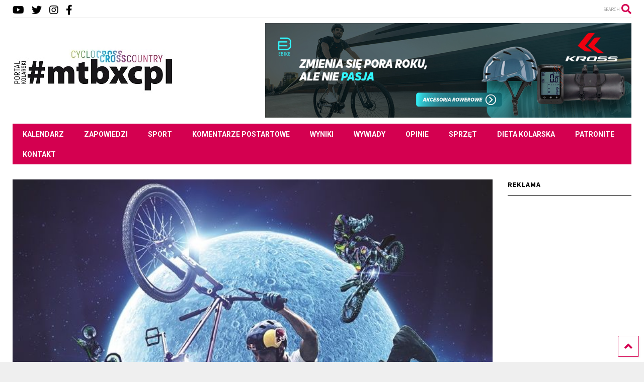

--- FILE ---
content_type: text/html; charset=UTF-8
request_url: https://mtb-xc.pl/2017/02/22/zawody-fmb-tour-po-raz-pierwszy-w-polsce-na-krytej-arenie/
body_size: 26756
content:

<!DOCTYPE html>
<!--[if IE 7]>
<html class="ie ie7" dir="ltr" lang="pl-PL" prefix="og: http://ogp.me/ns# fb: http://ogp.me/ns/fb# website: http://ogp.me/ns/website#">
<![endif]-->
<!--[if IE 8]>
<html class="ie ie8" dir="ltr" lang="pl-PL" prefix="og: http://ogp.me/ns# fb: http://ogp.me/ns/fb# website: http://ogp.me/ns/website#">
<![endif]-->
<!--[if !(IE 7) & !(IE 8)]><!-->
<html dir="ltr" lang="pl-PL" prefix="og: http://ogp.me/ns# fb: http://ogp.me/ns/fb# website: http://ogp.me/ns/website#">
<!--<![endif]-->
<head>
	<meta charset="UTF-8">
	<meta name="viewport" content="width=device-width, initial-scale=1">
	<link rel="profile" href="https://gmpg.org/xfn/11">	
	<title>Zawody FMB TOUR po raz pierwszy w Polsce na krytej arenie | Projekt kolarski #mtbxcpl</title>
	<style>img:is([sizes="auto" i], [sizes^="auto," i]) { contain-intrinsic-size: 3000px 1500px }</style>
	
		<!-- All in One SEO 4.8.9 - aioseo.com -->
	<meta name="description" content="Zawody FMB TOUR po raz pierwszy w Polsce w krytej arenie: zawodnicy z 11 krajów powalczą w zawodach Pucharu Świata" />
	<meta name="robots" content="max-image-preview:large" />
	<meta name="author" content="Tomek Hoppe"/>
	<meta name="keywords" content="zawody mtb,diverse,night of jumps,fmb tour,dirt,dirt jumping,szymon godziek,red bull,szamanek,szaman,backflip,informacje prasowe,zapowiedzi" />
	<link rel="canonical" href="https://mtb-xc.pl/2017/02/22/zawody-fmb-tour-po-raz-pierwszy-w-polsce-na-krytej-arenie/" />
	<meta name="generator" content="All in One SEO (AIOSEO) 4.8.9" />
		<script type="application/ld+json" class="aioseo-schema">
			{"@context":"https:\/\/schema.org","@graph":[{"@type":"Article","@id":"https:\/\/mtb-xc.pl\/2017\/02\/22\/zawody-fmb-tour-po-raz-pierwszy-w-polsce-na-krytej-arenie\/#article","name":"Zawody FMB TOUR po raz pierwszy w Polsce na krytej arenie | Projekt kolarski #mtbxcpl","headline":"Zawody FMB TOUR po raz pierwszy w Polsce na krytej arenie","author":{"@id":"https:\/\/mtb-xc.pl\/author\/tomek-hoppe\/#author"},"publisher":{"@id":"https:\/\/mtb-xc.pl\/#organization"},"image":{"@type":"ImageObject","url":"https:\/\/mtb-xc.pl\/wp-content\/uploads\/2017\/02\/ok\u0142adka-1.jpg","width":712,"height":490},"datePublished":"2017-02-22T17:49:57+01:00","dateModified":"2017-03-13T12:07:06+01:00","inLanguage":"pl-PL","mainEntityOfPage":{"@id":"https:\/\/mtb-xc.pl\/2017\/02\/22\/zawody-fmb-tour-po-raz-pierwszy-w-polsce-na-krytej-arenie\/#webpage"},"isPartOf":{"@id":"https:\/\/mtb-xc.pl\/2017\/02\/22\/zawody-fmb-tour-po-raz-pierwszy-w-polsce-na-krytej-arenie\/#webpage"},"articleSection":"INFORMACJE PRASOWE, Zapowiedzi, backflip, dirt, dirt jumping, diverse, fmb tour, night of jumps, red bull, szaman, szamanek, szymon godziek, zawody mtb"},{"@type":"BreadcrumbList","@id":"https:\/\/mtb-xc.pl\/2017\/02\/22\/zawody-fmb-tour-po-raz-pierwszy-w-polsce-na-krytej-arenie\/#breadcrumblist","itemListElement":[{"@type":"ListItem","@id":"https:\/\/mtb-xc.pl#listItem","position":1,"name":"Home","item":"https:\/\/mtb-xc.pl","nextItem":{"@type":"ListItem","@id":"https:\/\/mtb-xc.pl\/category\/sport\/#listItem","name":"Sport"}},{"@type":"ListItem","@id":"https:\/\/mtb-xc.pl\/category\/sport\/#listItem","position":2,"name":"Sport","item":"https:\/\/mtb-xc.pl\/category\/sport\/","nextItem":{"@type":"ListItem","@id":"https:\/\/mtb-xc.pl\/category\/sport\/zapowiedzi\/#listItem","name":"Zapowiedzi"},"previousItem":{"@type":"ListItem","@id":"https:\/\/mtb-xc.pl#listItem","name":"Home"}},{"@type":"ListItem","@id":"https:\/\/mtb-xc.pl\/category\/sport\/zapowiedzi\/#listItem","position":3,"name":"Zapowiedzi","item":"https:\/\/mtb-xc.pl\/category\/sport\/zapowiedzi\/","nextItem":{"@type":"ListItem","@id":"https:\/\/mtb-xc.pl\/2017\/02\/22\/zawody-fmb-tour-po-raz-pierwszy-w-polsce-na-krytej-arenie\/#listItem","name":"Zawody FMB TOUR po raz pierwszy w Polsce na krytej arenie"},"previousItem":{"@type":"ListItem","@id":"https:\/\/mtb-xc.pl\/category\/sport\/#listItem","name":"Sport"}},{"@type":"ListItem","@id":"https:\/\/mtb-xc.pl\/2017\/02\/22\/zawody-fmb-tour-po-raz-pierwszy-w-polsce-na-krytej-arenie\/#listItem","position":4,"name":"Zawody FMB TOUR po raz pierwszy w Polsce na krytej arenie","previousItem":{"@type":"ListItem","@id":"https:\/\/mtb-xc.pl\/category\/sport\/zapowiedzi\/#listItem","name":"Zapowiedzi"}}]},{"@type":"Organization","@id":"https:\/\/mtb-xc.pl\/#organization","name":"Projekt kolarski #mtbxcpl","description":"Kolarstwo g\u00f3rskie i prze\u0142ajowe - maratony MTB, cross country, etap\u00f3wki MTB, cyclocross.","url":"https:\/\/mtb-xc.pl\/","telephone":"+48606277157","foundingDate":"2011-01-03","logo":{"@type":"ImageObject","url":"https:\/\/mtb-xc.pl\/wp-content\/uploads\/282238264_567494558064031_6170566190501495977_n.png","@id":"https:\/\/mtb-xc.pl\/2017\/02\/22\/zawody-fmb-tour-po-raz-pierwszy-w-polsce-na-krytej-arenie\/#organizationLogo","width":766,"height":766},"image":{"@id":"https:\/\/mtb-xc.pl\/2017\/02\/22\/zawody-fmb-tour-po-raz-pierwszy-w-polsce-na-krytej-arenie\/#organizationLogo"},"sameAs":["https:\/\/www.facebook.com\/portal.kolarski.mtbxcpl","https:\/\/twitter.com\/mtbxcpl","https:\/\/www.instagram.com\/mtbxcpl\/"]},{"@type":"Person","@id":"https:\/\/mtb-xc.pl\/author\/tomek-hoppe\/#author","url":"https:\/\/mtb-xc.pl\/author\/tomek-hoppe\/","name":"Tomek Hoppe","image":{"@type":"ImageObject","@id":"https:\/\/mtb-xc.pl\/2017\/02\/22\/zawody-fmb-tour-po-raz-pierwszy-w-polsce-na-krytej-arenie\/#authorImage","url":"https:\/\/secure.gravatar.com\/avatar\/ad7b630d639b2104185cb92ba97c867c2f0ddb0caa1e44810929b298a44e7e4b?s=96&d=mm&r=g","width":96,"height":96,"caption":"Tomek Hoppe"}},{"@type":"WebPage","@id":"https:\/\/mtb-xc.pl\/2017\/02\/22\/zawody-fmb-tour-po-raz-pierwszy-w-polsce-na-krytej-arenie\/#webpage","url":"https:\/\/mtb-xc.pl\/2017\/02\/22\/zawody-fmb-tour-po-raz-pierwszy-w-polsce-na-krytej-arenie\/","name":"Zawody FMB TOUR po raz pierwszy w Polsce na krytej arenie | Projekt kolarski #mtbxcpl","description":"Zawody FMB TOUR po raz pierwszy w Polsce w krytej arenie: zawodnicy z 11 kraj\u00f3w powalcz\u0105 w zawodach Pucharu \u015awiata","inLanguage":"pl-PL","isPartOf":{"@id":"https:\/\/mtb-xc.pl\/#website"},"breadcrumb":{"@id":"https:\/\/mtb-xc.pl\/2017\/02\/22\/zawody-fmb-tour-po-raz-pierwszy-w-polsce-na-krytej-arenie\/#breadcrumblist"},"author":{"@id":"https:\/\/mtb-xc.pl\/author\/tomek-hoppe\/#author"},"creator":{"@id":"https:\/\/mtb-xc.pl\/author\/tomek-hoppe\/#author"},"image":{"@type":"ImageObject","url":"https:\/\/mtb-xc.pl\/wp-content\/uploads\/2017\/02\/ok\u0142adka-1.jpg","@id":"https:\/\/mtb-xc.pl\/2017\/02\/22\/zawody-fmb-tour-po-raz-pierwszy-w-polsce-na-krytej-arenie\/#mainImage","width":712,"height":490},"primaryImageOfPage":{"@id":"https:\/\/mtb-xc.pl\/2017\/02\/22\/zawody-fmb-tour-po-raz-pierwszy-w-polsce-na-krytej-arenie\/#mainImage"},"datePublished":"2017-02-22T17:49:57+01:00","dateModified":"2017-03-13T12:07:06+01:00"},{"@type":"WebSite","@id":"https:\/\/mtb-xc.pl\/#website","url":"https:\/\/mtb-xc.pl\/","name":"Portal kolarski #mtbxcpl","description":"Kolarstwo g\u00f3rskie i prze\u0142ajowe - maratony MTB, cross country, etap\u00f3wki MTB, cyclocross.","inLanguage":"pl-PL","publisher":{"@id":"https:\/\/mtb-xc.pl\/#organization"}}]}
		</script>
		<!-- All in One SEO -->

<link rel='dns-prefetch' href='//www.googletagmanager.com' />
<link rel='dns-prefetch' href='//stats.wp.com' />
<link rel='dns-prefetch' href='//v0.wordpress.com' />
<link rel='dns-prefetch' href='//pagead2.googlesyndication.com' />
<link rel="alternate" type="application/rss+xml" title="Projekt kolarski #mtbxcpl &raquo; Kanał z wpisami" href="https://mtb-xc.pl/feed/" />
<link rel="alternate" type="application/rss+xml" title="Projekt kolarski #mtbxcpl &raquo; Kanał z komentarzami" href="https://mtb-xc.pl/comments/feed/" />
<link rel="alternate" type="application/rss+xml" title="Projekt kolarski #mtbxcpl &raquo; Zawody FMB TOUR po raz pierwszy w Polsce na krytej arenie Kanał z komentarzami" href="https://mtb-xc.pl/2017/02/22/zawody-fmb-tour-po-raz-pierwszy-w-polsce-na-krytej-arenie/feed/" />
<script type="text/javascript">
/* <![CDATA[ */
window._wpemojiSettings = {"baseUrl":"https:\/\/s.w.org\/images\/core\/emoji\/16.0.1\/72x72\/","ext":".png","svgUrl":"https:\/\/s.w.org\/images\/core\/emoji\/16.0.1\/svg\/","svgExt":".svg","source":{"concatemoji":"https:\/\/mtb-xc.pl\/wp-includes\/js\/wp-emoji-release.min.js"}};
/*! This file is auto-generated */
!function(s,n){var o,i,e;function c(e){try{var t={supportTests:e,timestamp:(new Date).valueOf()};sessionStorage.setItem(o,JSON.stringify(t))}catch(e){}}function p(e,t,n){e.clearRect(0,0,e.canvas.width,e.canvas.height),e.fillText(t,0,0);var t=new Uint32Array(e.getImageData(0,0,e.canvas.width,e.canvas.height).data),a=(e.clearRect(0,0,e.canvas.width,e.canvas.height),e.fillText(n,0,0),new Uint32Array(e.getImageData(0,0,e.canvas.width,e.canvas.height).data));return t.every(function(e,t){return e===a[t]})}function u(e,t){e.clearRect(0,0,e.canvas.width,e.canvas.height),e.fillText(t,0,0);for(var n=e.getImageData(16,16,1,1),a=0;a<n.data.length;a++)if(0!==n.data[a])return!1;return!0}function f(e,t,n,a){switch(t){case"flag":return n(e,"\ud83c\udff3\ufe0f\u200d\u26a7\ufe0f","\ud83c\udff3\ufe0f\u200b\u26a7\ufe0f")?!1:!n(e,"\ud83c\udde8\ud83c\uddf6","\ud83c\udde8\u200b\ud83c\uddf6")&&!n(e,"\ud83c\udff4\udb40\udc67\udb40\udc62\udb40\udc65\udb40\udc6e\udb40\udc67\udb40\udc7f","\ud83c\udff4\u200b\udb40\udc67\u200b\udb40\udc62\u200b\udb40\udc65\u200b\udb40\udc6e\u200b\udb40\udc67\u200b\udb40\udc7f");case"emoji":return!a(e,"\ud83e\udedf")}return!1}function g(e,t,n,a){var r="undefined"!=typeof WorkerGlobalScope&&self instanceof WorkerGlobalScope?new OffscreenCanvas(300,150):s.createElement("canvas"),o=r.getContext("2d",{willReadFrequently:!0}),i=(o.textBaseline="top",o.font="600 32px Arial",{});return e.forEach(function(e){i[e]=t(o,e,n,a)}),i}function t(e){var t=s.createElement("script");t.src=e,t.defer=!0,s.head.appendChild(t)}"undefined"!=typeof Promise&&(o="wpEmojiSettingsSupports",i=["flag","emoji"],n.supports={everything:!0,everythingExceptFlag:!0},e=new Promise(function(e){s.addEventListener("DOMContentLoaded",e,{once:!0})}),new Promise(function(t){var n=function(){try{var e=JSON.parse(sessionStorage.getItem(o));if("object"==typeof e&&"number"==typeof e.timestamp&&(new Date).valueOf()<e.timestamp+604800&&"object"==typeof e.supportTests)return e.supportTests}catch(e){}return null}();if(!n){if("undefined"!=typeof Worker&&"undefined"!=typeof OffscreenCanvas&&"undefined"!=typeof URL&&URL.createObjectURL&&"undefined"!=typeof Blob)try{var e="postMessage("+g.toString()+"("+[JSON.stringify(i),f.toString(),p.toString(),u.toString()].join(",")+"));",a=new Blob([e],{type:"text/javascript"}),r=new Worker(URL.createObjectURL(a),{name:"wpTestEmojiSupports"});return void(r.onmessage=function(e){c(n=e.data),r.terminate(),t(n)})}catch(e){}c(n=g(i,f,p,u))}t(n)}).then(function(e){for(var t in e)n.supports[t]=e[t],n.supports.everything=n.supports.everything&&n.supports[t],"flag"!==t&&(n.supports.everythingExceptFlag=n.supports.everythingExceptFlag&&n.supports[t]);n.supports.everythingExceptFlag=n.supports.everythingExceptFlag&&!n.supports.flag,n.DOMReady=!1,n.readyCallback=function(){n.DOMReady=!0}}).then(function(){return e}).then(function(){var e;n.supports.everything||(n.readyCallback(),(e=n.source||{}).concatemoji?t(e.concatemoji):e.wpemoji&&e.twemoji&&(t(e.twemoji),t(e.wpemoji)))}))}((window,document),window._wpemojiSettings);
/* ]]> */
</script>

<style id='wp-emoji-styles-inline-css' type='text/css'>

	img.wp-smiley, img.emoji {
		display: inline !important;
		border: none !important;
		box-shadow: none !important;
		height: 1em !important;
		width: 1em !important;
		margin: 0 0.07em !important;
		vertical-align: -0.1em !important;
		background: none !important;
		padding: 0 !important;
	}
</style>
<link rel='stylesheet' id='wp-block-library-css' href='https://mtb-xc.pl/wp-content/plugins/gutenberg/build/block-library/style.css' type='text/css' media='all' />
<style id='classic-theme-styles-inline-css' type='text/css'>
/*! This file is auto-generated */
.wp-block-button__link{color:#fff;background-color:#32373c;border-radius:9999px;box-shadow:none;text-decoration:none;padding:calc(.667em + 2px) calc(1.333em + 2px);font-size:1.125em}.wp-block-file__button{background:#32373c;color:#fff;text-decoration:none}
</style>
<link rel='stylesheet' id='liveblog24_live_blogging_tool-cgb-style-css-css' href='https://mtb-xc.pl/wp-content/plugins/24liveblog/dist/blocks.style.build.css' type='text/css' media='all' />
<link rel='stylesheet' id='mediaelement-css' href='https://mtb-xc.pl/wp-includes/js/mediaelement/mediaelementplayer-legacy.min.css' type='text/css' media='all' />
<link rel='stylesheet' id='wp-mediaelement-css' href='https://mtb-xc.pl/wp-includes/js/mediaelement/wp-mediaelement.min.css' type='text/css' media='all' />
<style id='jetpack-sharing-buttons-style-inline-css' type='text/css'>
.jetpack-sharing-buttons__services-list{display:flex;flex-direction:row;flex-wrap:wrap;gap:0;list-style-type:none;margin:5px;padding:0}.jetpack-sharing-buttons__services-list.has-small-icon-size{font-size:12px}.jetpack-sharing-buttons__services-list.has-normal-icon-size{font-size:16px}.jetpack-sharing-buttons__services-list.has-large-icon-size{font-size:24px}.jetpack-sharing-buttons__services-list.has-huge-icon-size{font-size:36px}@media print{.jetpack-sharing-buttons__services-list{display:none!important}}.editor-styles-wrapper .wp-block-jetpack-sharing-buttons{gap:0;padding-inline-start:0}ul.jetpack-sharing-buttons__services-list.has-background{padding:1.25em 2.375em}
</style>
<link rel='stylesheet' id='gn-frontend-gnfollow-style-css' href='https://mtb-xc.pl/wp-content/plugins/gn-publisher/assets/css/gn-frontend-gnfollow.min.css' type='text/css' media='all' />
<style id='global-styles-inline-css' type='text/css'>
:root{--wp--preset--aspect-ratio--square: 1;--wp--preset--aspect-ratio--4-3: 4/3;--wp--preset--aspect-ratio--3-4: 3/4;--wp--preset--aspect-ratio--3-2: 3/2;--wp--preset--aspect-ratio--2-3: 2/3;--wp--preset--aspect-ratio--16-9: 16/9;--wp--preset--aspect-ratio--9-16: 9/16;--wp--preset--color--black: #000000;--wp--preset--color--cyan-bluish-gray: #abb8c3;--wp--preset--color--white: #ffffff;--wp--preset--color--pale-pink: #f78da7;--wp--preset--color--vivid-red: #cf2e2e;--wp--preset--color--luminous-vivid-orange: #ff6900;--wp--preset--color--luminous-vivid-amber: #fcb900;--wp--preset--color--light-green-cyan: #7bdcb5;--wp--preset--color--vivid-green-cyan: #00d084;--wp--preset--color--pale-cyan-blue: #8ed1fc;--wp--preset--color--vivid-cyan-blue: #0693e3;--wp--preset--color--vivid-purple: #9b51e0;--wp--preset--gradient--vivid-cyan-blue-to-vivid-purple: linear-gradient(135deg,rgba(6,147,227,1) 0%,rgb(155,81,224) 100%);--wp--preset--gradient--light-green-cyan-to-vivid-green-cyan: linear-gradient(135deg,rgb(122,220,180) 0%,rgb(0,208,130) 100%);--wp--preset--gradient--luminous-vivid-amber-to-luminous-vivid-orange: linear-gradient(135deg,rgba(252,185,0,1) 0%,rgba(255,105,0,1) 100%);--wp--preset--gradient--luminous-vivid-orange-to-vivid-red: linear-gradient(135deg,rgba(255,105,0,1) 0%,rgb(207,46,46) 100%);--wp--preset--gradient--very-light-gray-to-cyan-bluish-gray: linear-gradient(135deg,rgb(238,238,238) 0%,rgb(169,184,195) 100%);--wp--preset--gradient--cool-to-warm-spectrum: linear-gradient(135deg,rgb(74,234,220) 0%,rgb(151,120,209) 20%,rgb(207,42,186) 40%,rgb(238,44,130) 60%,rgb(251,105,98) 80%,rgb(254,248,76) 100%);--wp--preset--gradient--blush-light-purple: linear-gradient(135deg,rgb(255,206,236) 0%,rgb(152,150,240) 100%);--wp--preset--gradient--blush-bordeaux: linear-gradient(135deg,rgb(254,205,165) 0%,rgb(254,45,45) 50%,rgb(107,0,62) 100%);--wp--preset--gradient--luminous-dusk: linear-gradient(135deg,rgb(255,203,112) 0%,rgb(199,81,192) 50%,rgb(65,88,208) 100%);--wp--preset--gradient--pale-ocean: linear-gradient(135deg,rgb(255,245,203) 0%,rgb(182,227,212) 50%,rgb(51,167,181) 100%);--wp--preset--gradient--electric-grass: linear-gradient(135deg,rgb(202,248,128) 0%,rgb(113,206,126) 100%);--wp--preset--gradient--midnight: linear-gradient(135deg,rgb(2,3,129) 0%,rgb(40,116,252) 100%);--wp--preset--font-size--small: 13px;--wp--preset--font-size--medium: 20px;--wp--preset--font-size--large: 36px;--wp--preset--font-size--x-large: 42px;--wp--preset--spacing--20: 0.44rem;--wp--preset--spacing--30: 0.67rem;--wp--preset--spacing--40: 1rem;--wp--preset--spacing--50: 1.5rem;--wp--preset--spacing--60: 2.25rem;--wp--preset--spacing--70: 3.38rem;--wp--preset--spacing--80: 5.06rem;--wp--preset--shadow--natural: 6px 6px 9px rgba(0, 0, 0, 0.2);--wp--preset--shadow--deep: 12px 12px 50px rgba(0, 0, 0, 0.4);--wp--preset--shadow--sharp: 6px 6px 0px rgba(0, 0, 0, 0.2);--wp--preset--shadow--outlined: 6px 6px 0px -3px rgba(255, 255, 255, 1), 6px 6px rgba(0, 0, 0, 1);--wp--preset--shadow--crisp: 6px 6px 0px rgba(0, 0, 0, 1);}:where(.is-layout-flex){gap: 0.5em;}:where(.is-layout-grid){gap: 0.5em;}body .is-layout-flex{display: flex;}.is-layout-flex{flex-wrap: wrap;align-items: center;}.is-layout-flex > :is(*, div){margin: 0;}body .is-layout-grid{display: grid;}.is-layout-grid > :is(*, div){margin: 0;}:where(.wp-block-columns.is-layout-flex){gap: 2em;}:where(.wp-block-columns.is-layout-grid){gap: 2em;}:where(.wp-block-post-template.is-layout-flex){gap: 1.25em;}:where(.wp-block-post-template.is-layout-grid){gap: 1.25em;}.has-black-color{color: var(--wp--preset--color--black) !important;}.has-cyan-bluish-gray-color{color: var(--wp--preset--color--cyan-bluish-gray) !important;}.has-white-color{color: var(--wp--preset--color--white) !important;}.has-pale-pink-color{color: var(--wp--preset--color--pale-pink) !important;}.has-vivid-red-color{color: var(--wp--preset--color--vivid-red) !important;}.has-luminous-vivid-orange-color{color: var(--wp--preset--color--luminous-vivid-orange) !important;}.has-luminous-vivid-amber-color{color: var(--wp--preset--color--luminous-vivid-amber) !important;}.has-light-green-cyan-color{color: var(--wp--preset--color--light-green-cyan) !important;}.has-vivid-green-cyan-color{color: var(--wp--preset--color--vivid-green-cyan) !important;}.has-pale-cyan-blue-color{color: var(--wp--preset--color--pale-cyan-blue) !important;}.has-vivid-cyan-blue-color{color: var(--wp--preset--color--vivid-cyan-blue) !important;}.has-vivid-purple-color{color: var(--wp--preset--color--vivid-purple) !important;}.has-black-background-color{background-color: var(--wp--preset--color--black) !important;}.has-cyan-bluish-gray-background-color{background-color: var(--wp--preset--color--cyan-bluish-gray) !important;}.has-white-background-color{background-color: var(--wp--preset--color--white) !important;}.has-pale-pink-background-color{background-color: var(--wp--preset--color--pale-pink) !important;}.has-vivid-red-background-color{background-color: var(--wp--preset--color--vivid-red) !important;}.has-luminous-vivid-orange-background-color{background-color: var(--wp--preset--color--luminous-vivid-orange) !important;}.has-luminous-vivid-amber-background-color{background-color: var(--wp--preset--color--luminous-vivid-amber) !important;}.has-light-green-cyan-background-color{background-color: var(--wp--preset--color--light-green-cyan) !important;}.has-vivid-green-cyan-background-color{background-color: var(--wp--preset--color--vivid-green-cyan) !important;}.has-pale-cyan-blue-background-color{background-color: var(--wp--preset--color--pale-cyan-blue) !important;}.has-vivid-cyan-blue-background-color{background-color: var(--wp--preset--color--vivid-cyan-blue) !important;}.has-vivid-purple-background-color{background-color: var(--wp--preset--color--vivid-purple) !important;}.has-black-border-color{border-color: var(--wp--preset--color--black) !important;}.has-cyan-bluish-gray-border-color{border-color: var(--wp--preset--color--cyan-bluish-gray) !important;}.has-white-border-color{border-color: var(--wp--preset--color--white) !important;}.has-pale-pink-border-color{border-color: var(--wp--preset--color--pale-pink) !important;}.has-vivid-red-border-color{border-color: var(--wp--preset--color--vivid-red) !important;}.has-luminous-vivid-orange-border-color{border-color: var(--wp--preset--color--luminous-vivid-orange) !important;}.has-luminous-vivid-amber-border-color{border-color: var(--wp--preset--color--luminous-vivid-amber) !important;}.has-light-green-cyan-border-color{border-color: var(--wp--preset--color--light-green-cyan) !important;}.has-vivid-green-cyan-border-color{border-color: var(--wp--preset--color--vivid-green-cyan) !important;}.has-pale-cyan-blue-border-color{border-color: var(--wp--preset--color--pale-cyan-blue) !important;}.has-vivid-cyan-blue-border-color{border-color: var(--wp--preset--color--vivid-cyan-blue) !important;}.has-vivid-purple-border-color{border-color: var(--wp--preset--color--vivid-purple) !important;}.has-vivid-cyan-blue-to-vivid-purple-gradient-background{background: var(--wp--preset--gradient--vivid-cyan-blue-to-vivid-purple) !important;}.has-light-green-cyan-to-vivid-green-cyan-gradient-background{background: var(--wp--preset--gradient--light-green-cyan-to-vivid-green-cyan) !important;}.has-luminous-vivid-amber-to-luminous-vivid-orange-gradient-background{background: var(--wp--preset--gradient--luminous-vivid-amber-to-luminous-vivid-orange) !important;}.has-luminous-vivid-orange-to-vivid-red-gradient-background{background: var(--wp--preset--gradient--luminous-vivid-orange-to-vivid-red) !important;}.has-very-light-gray-to-cyan-bluish-gray-gradient-background{background: var(--wp--preset--gradient--very-light-gray-to-cyan-bluish-gray) !important;}.has-cool-to-warm-spectrum-gradient-background{background: var(--wp--preset--gradient--cool-to-warm-spectrum) !important;}.has-blush-light-purple-gradient-background{background: var(--wp--preset--gradient--blush-light-purple) !important;}.has-blush-bordeaux-gradient-background{background: var(--wp--preset--gradient--blush-bordeaux) !important;}.has-luminous-dusk-gradient-background{background: var(--wp--preset--gradient--luminous-dusk) !important;}.has-pale-ocean-gradient-background{background: var(--wp--preset--gradient--pale-ocean) !important;}.has-electric-grass-gradient-background{background: var(--wp--preset--gradient--electric-grass) !important;}.has-midnight-gradient-background{background: var(--wp--preset--gradient--midnight) !important;}.has-small-font-size{font-size: var(--wp--preset--font-size--small) !important;}.has-medium-font-size{font-size: var(--wp--preset--font-size--medium) !important;}.has-large-font-size{font-size: var(--wp--preset--font-size--large) !important;}.has-x-large-font-size{font-size: var(--wp--preset--font-size--x-large) !important;}
:where(.wp-block-columns.is-layout-flex){gap: 2em;}:where(.wp-block-columns.is-layout-grid){gap: 2em;}
:root :where(.wp-block-pullquote){font-size: 1.5em;line-height: 1.6;}
:where(.wp-block-post-template.is-layout-flex){gap: 1.25em;}:where(.wp-block-post-template.is-layout-grid){gap: 1.25em;}
</style>
<link rel='stylesheet' id='wp-polls-css' href='https://mtb-xc.pl/wp-content/plugins/wp-polls/polls-css.css' type='text/css' media='all' />
<style id='wp-polls-inline-css' type='text/css'>
.wp-polls .pollbar {
	margin: 1px;
	font-size: 8px;
	line-height: 10px;
	height: 10px;
	background-image: url('https://mtb-xc.pl/wp-content/plugins/wp-polls/images/default_gradient/pollbg.gif');
	border: 1px solid #c8c8c8;
}

</style>
<link rel='stylesheet' id='magone-style-css' href='https://mtb-xc.pl/wp-content/themes/magone/style.min.css' type='text/css' media='all' />
<style id='magone-style-inline-css' type='text/css'>

			
		
</style>
<link rel='stylesheet' id='magone-responsive-css' href='https://mtb-xc.pl/wp-content/themes/magone/assets/css/responsive.min.css' type='text/css' media='all' />
<link rel='stylesheet' id='magone-print-css' href='https://mtb-xc.pl/wp-content/themes/magone/assets/css/print.min.css' type='text/css' media='print' />
<!--[if lt IE 8]>
<link rel='stylesheet' id='magone-ie-8-css' href='https://mtb-xc.pl/wp-content/themes/magone/assets/css/ie-8.min.css' type='text/css' media='all' />
<![endif]-->
<!--[if lt IE 9]>
<link rel='stylesheet' id='magone-ie-9-css' href='https://mtb-xc.pl/wp-content/themes/magone/assets/css/ie-9.min.css' type='text/css' media='all' />
<![endif]-->
<link rel='stylesheet' id='dashicons-css' href='https://mtb-xc.pl/wp-includes/css/dashicons.min.css' type='text/css' media='all' />
<link rel='stylesheet' id='thickbox-css' href='https://mtb-xc.pl/wp-includes/js/thickbox/thickbox.css' type='text/css' media='all' />
<link rel='stylesheet' id='sneeit-font-awesome-css' href='https://mtb-xc.pl/wp-content/plugins/sneeit-framework/fonts/font-awesome-5x/css/all.min.css' type='text/css' media='all' />
<link rel='stylesheet' id='sneeit-font-awesome-shims-css' href='https://mtb-xc.pl/wp-content/plugins/sneeit-framework/fonts/font-awesome-5x/css/v4-shims.min.css' type='text/css' media='all' />
<link rel='stylesheet' id='sneeit-rating-css' href='https://mtb-xc.pl/wp-content/plugins/sneeit-framework/css/min/front-rating.min.css' type='text/css' media='all' />
<script type="text/javascript" src="https://mtb-xc.pl/wp-includes/js/jquery/jquery.min.js" id="jquery-core-js"></script>
<script type="text/javascript" src="https://mtb-xc.pl/wp-includes/js/jquery/jquery-migrate.min.js" id="jquery-migrate-js"></script>

<!-- Fragment znacznika Google (gtag.js) dodany przez Site Kit -->
<!-- Fragment Google Analytics dodany przez Site Kit -->
<script type="text/javascript" src="https://www.googletagmanager.com/gtag/js" id="google_gtagjs-js" async></script>
<script type="text/javascript" id="google_gtagjs-js-after">
/* <![CDATA[ */
window.dataLayer = window.dataLayer || [];function gtag(){dataLayer.push(arguments);}
gtag("set","linker",{"domains":["mtb-xc.pl"]});
gtag("js", new Date());
gtag("set", "developer_id.dZTNiMT", true);
gtag("config", "G-7XQCJMHHWH");
/* ]]> */
</script>
<link rel="https://api.w.org/" href="https://mtb-xc.pl/wp-json/" /><link rel="alternate" title="JSON" type="application/json" href="https://mtb-xc.pl/wp-json/wp/v2/posts/34621" /><link rel="EditURI" type="application/rsd+xml" title="RSD" href="https://mtb-xc.pl/xmlrpc.php?rsd" />
<link rel='shortlink' href='https://mtb-xc.pl/?p=34621' />
<link rel="alternate" title="oEmbed (JSON)" type="application/json+oembed" href="https://mtb-xc.pl/wp-json/oembed/1.0/embed?url=https%3A%2F%2Fmtb-xc.pl%2F2017%2F02%2F22%2Fzawody-fmb-tour-po-raz-pierwszy-w-polsce-na-krytej-arenie%2F" />
<link rel="alternate" title="oEmbed (XML)" type="text/xml+oembed" href="https://mtb-xc.pl/wp-json/oembed/1.0/embed?url=https%3A%2F%2Fmtb-xc.pl%2F2017%2F02%2F22%2Fzawody-fmb-tour-po-raz-pierwszy-w-polsce-na-krytej-arenie%2F&#038;format=xml" />

<!-- This site is using AdRotate v5.16 to display their advertisements - https://ajdg.solutions/ -->
<!-- AdRotate CSS -->
<style type="text/css" media="screen">
	.g { margin:0px; padding:0px; overflow:hidden; line-height:1; zoom:1; }
	.g img { height:auto; }
	.g-col { position:relative; float:left; }
	.g-col:first-child { margin-left: 0; }
	.g-col:last-child { margin-right: 0; }
	.g-3 {  margin: 0 auto; }
	@media only screen and (max-width: 480px) {
		.g-col, .g-dyn, .g-single { width:100%; margin-left:0; margin-right:0; }
	}
.adrotate_widgets, .ajdg_bnnrwidgets, .ajdg_grpwidgets { overflow:hidden; padding:0; }
</style>
<!-- /AdRotate CSS -->



<!-- Open Graph data is managed by Alex MacArthur's Complete Open Graph plugin. (v3.4.5) -->
<!-- https://wordpress.org/plugins/complete-open-graph/ -->
<meta property='og:site_name' content='Projekt kolarski #mtbxcpl' />
<meta property='og:url' content='https://mtb-xc.pl/2017/02/22/zawody-fmb-tour-po-raz-pierwszy-w-polsce-na-krytej-arenie/' />
<meta property='og:locale' content='pl_PL' />
<meta property='og:description' content='Zawody FMB TOUR po raz pierwszy w Polsce w krytej arenie: zawodnicy z 11 kraj&oacute;w powalczą w zawodach Pucharu Świata' />
<meta property='og:title' content='Zawody FMB TOUR po raz pierwszy w Polsce na krytej arenie' />
<meta property='og:type' content='article' />
<meta property='og:image' content='https://mtb-xc.pl/wp-content/uploads/2017/02/okładka-1.jpg' />
<meta property='og:image:width' content='712' />
<meta property='og:image:height' content='490' />
<meta name='twitter:card' content='summary' />
<meta name='twitter:title' content='Zawody FMB TOUR po raz pierwszy w Polsce na krytej arenie' />
<meta name='twitter:image' content='https://mtb-xc.pl/wp-content/uploads/2017/02/okładka-1.jpg' />
<meta name='twitter:description' content='Zawody FMB TOUR po raz pierwszy w Polsce w krytej arenie: zawodnicy z 11 kraj&oacute;w powalczą w zawodach Pucharu Świata' />
<!-- End Complete Open Graph. | 0.0006861686706543s -->

<meta name="generator" content="Site Kit by Google 1.165.0" /><script type="text/javascript" src="https://mtbxcpl.api.oneall.com/socialize/library.js" id="oa_social_library-js"></script>
	<style>img#wpstats{display:none}</style>
		<!--[if lt IE 9]><script src="https://mtb-xc.pl/wp-content/plugins/sneeit-framework/js/html5.js"></script><![endif]--><meta name="theme-color" content="#d40050" />
<!-- Znaczniki meta Google AdSense dodane przez Site Kit -->
<meta name="google-adsense-platform-account" content="ca-host-pub-2644536267352236">
<meta name="google-adsense-platform-domain" content="sitekit.withgoogle.com">
<!-- Zakończ dodawanie meta znaczników Google AdSense przez Site Kit -->
      <meta name="onesignal" content="wordpress-plugin"/>
            <script>

      window.OneSignalDeferred = window.OneSignalDeferred || [];

      OneSignalDeferred.push(function(OneSignal) {
        var oneSignal_options = {};
        window._oneSignalInitOptions = oneSignal_options;

        oneSignal_options['serviceWorkerParam'] = { scope: '/' };
oneSignal_options['serviceWorkerPath'] = 'OneSignalSDKWorker.js.php';

        OneSignal.Notifications.setDefaultUrl("https://mtb-xc.pl");

        oneSignal_options['wordpress'] = true;
oneSignal_options['appId'] = '4a796336-559c-4f1a-8a13-160c229c838a';
oneSignal_options['allowLocalhostAsSecureOrigin'] = true;
oneSignal_options['welcomeNotification'] = { };
oneSignal_options['welcomeNotification']['title'] = "Portal kolarski #mtbxcpl - Nakręcamy na kolarstwo!";
oneSignal_options['welcomeNotification']['message'] = "Powiadomienia włączone. Cieszymy się, że chcesz być z nami w stałym kontakcie!";
oneSignal_options['path'] = "https://mtb-xc.pl/wp-content/plugins/onesignal-free-web-push-notifications/sdk_files/";
oneSignal_options['persistNotification'] = true;
oneSignal_options['promptOptions'] = { };
oneSignal_options['promptOptions']['actionMessage'] = "Chcemy wyświetlać dla Ciebie powiadomienia o najnowszych wpisach :)";
oneSignal_options['promptOptions']['acceptButtonText'] = "KONTYNUUJ";
oneSignal_options['promptOptions']['cancelButtonText'] = "NIE, DZIĘKI";
oneSignal_options['notifyButton'] = { };
oneSignal_options['notifyButton']['enable'] = true;
oneSignal_options['notifyButton']['position'] = 'bottom-right';
oneSignal_options['notifyButton']['theme'] = 'default';
oneSignal_options['notifyButton']['size'] = 'large';
oneSignal_options['notifyButton']['showCredit'] = true;
oneSignal_options['notifyButton']['text'] = {};
oneSignal_options['notifyButton']['text']['tip.state.unsubscribed'] = 'Kliknij TU by nie przegapić kolejnego wpisu!';
oneSignal_options['notifyButton']['text']['tip.state.subscribed'] = 'Masz włączone powiadomienia o nowych wpisach :)';
oneSignal_options['notifyButton']['text']['tip.state.blocked'] = 'Już nie będziesz od nas dostawać powiadomień :(';
oneSignal_options['notifyButton']['text']['message.action.subscribed'] = 'Super, będziemy w kontakcie!';
oneSignal_options['notifyButton']['text']['message.action.resubscribed'] = 'Miło Cię znowu widzieć!';
oneSignal_options['notifyButton']['text']['message.action.unsubscribed'] = 'Już nie będziesz dostawać od nas powiadomień :(';
oneSignal_options['notifyButton']['text']['dialog.main.title'] = 'Zarządzaj powiadomieniami';
oneSignal_options['notifyButton']['text']['dialog.main.button.subscribe'] = 'Włącz';
oneSignal_options['notifyButton']['text']['dialog.main.button.unsubscribe'] = 'Wyłącz';
oneSignal_options['notifyButton']['text']['dialog.blocked.title'] = 'Zezwól na powiadomienia';
oneSignal_options['notifyButton']['text']['dialog.blocked.message'] = 'Postępuj zgodnie z instrukcjami:';
              OneSignal.init(window._oneSignalInitOptions);
              OneSignal.Slidedown.promptPush()      });

      function documentInitOneSignal() {
        var oneSignal_elements = document.getElementsByClassName("OneSignal-prompt");

        var oneSignalLinkClickHandler = function(event) { OneSignal.Notifications.requestPermission(); event.preventDefault(); };        for(var i = 0; i < oneSignal_elements.length; i++)
          oneSignal_elements[i].addEventListener('click', oneSignalLinkClickHandler, false);
      }

      if (document.readyState === 'complete') {
           documentInitOneSignal();
      }
      else {
           window.addEventListener("load", function(event){
               documentInitOneSignal();
          });
      }
    </script>

<!-- Fragment Google AdSense dodany przez Site Kit -->
<script type="text/javascript" async="async" src="https://pagead2.googlesyndication.com/pagead/js/adsbygoogle.js?client=ca-pub-5398652655343790&amp;host=ca-host-pub-2644536267352236" crossorigin="anonymous"></script>

<!-- Zakończ fragment Google AdSense dodany przez Site Kit -->
<link rel="icon" href="https://mtb-xc.pl/wp-content/uploads/cropped-282238264_567494558064031_6170566190501495977_n-32x32.png" sizes="32x32" />
<link rel="icon" href="https://mtb-xc.pl/wp-content/uploads/cropped-282238264_567494558064031_6170566190501495977_n-192x192.png" sizes="192x192" />
<link rel="apple-touch-icon" href="https://mtb-xc.pl/wp-content/uploads/cropped-282238264_567494558064031_6170566190501495977_n-180x180.png" />
<meta name="msapplication-TileImage" content="https://mtb-xc.pl/wp-content/uploads/cropped-282238264_567494558064031_6170566190501495977_n-270x270.png" />
<style type="text/css">.m1-wrapper{width:1280px}.header-layout-logo-mid .td .blog-title, .header-layout-logo-top .td .blog-title{max-width:512px!important}#content{width:80%}.main-sidebar{width:20%}a,a:hover,.color,.slider-item .meta-item .fa, .shortcode-tab ul.tab-header li a, .shortcode-vtab ul.tab-header li a, .shortcode-tab.ui-tabs ul.tab-header.ui-tabs-nav .ui-tabs-anchor, .shortcode-vtab.ui-tabs ul.tab-header.ui-tabs-nav .ui-tabs-anchor, .shortcode-accordion .ui-state-default .accordion-title {color: #d40050;}.border {border-color: #d40050;}.bg {background-color: #d40050;}.main-menu {border-top: 1px solid #d40050;}.main-menu ul.sub-menu li:hover > a {border-left: 2px solid #d40050;}.main-menu .menu-item-mega > .menu-item-inner > .sub-menu {border-top: 2px solid #d40050;}.main-menu .menu-item-mega > .menu-item-inner > .sub-menu > li li:hover a {border-left: 1px solid #d40050;}.main-menu ul.sub-menu li:hover > a, .main-menu .menu-item-mega > .menu-item-inner > .sub-menu, .main-menu .menu-item-mega > .menu-item-inner > .sub-menu > li li:hover a {border-color: #d40050!important;}.header-social-icons ul li a:hover {color: #d40050;}.owl-dot.active,.main-sidebar .widget.follow-by-email .follow-by-email-submit {background: #d40050;}#footer .widget.social_icons li a:hover {color: #d40050;}#footer .follow-by-email .follow-by-email-submit, #mc_embed_signup .button, .wpcf7-form-control[type="submit"], .bbpress [type="submit"] {background: #d40050!important;}.feed.widget .feed-widget-header, .sneeit-percent-fill, .sneeit-percent-mask {border-color: #d40050;}.feed.widget.box-title h2.widget-title {background: #d40050;}.social_counter {color: #d40050}.social_counter .button {background: #d40050}body{color:#ffffff}body{background-color:#efefef}.m1-wrapper, a.comments-title.active{background:#ffffff}.header-bg {background-color:#d40050;}#header-content, #header-content span, #header-content a {color: #ffffff}.top-menu > ul.menu > li > a{color:#ffffff}.top-menu > ul.menu > li:hover > a{color:#dbdbdb}.top-menu > ul.menu > li > a{font:normal normal 13px "Montserrat", sans-serif}.main-menu ul.menu > li > a{color:#ffffff}.main-menu ul.menu > li:hover > a{color:#dbdbdb}.main-menu ul.menu > li:hover > a{background:#eee}.main-menu {background:#d40050}.main-menu ul.menu > li.current-menu-item > a {background: #d40050}.main-menu ul.menu > li.current-menu-item > a {color:#ffffff}.main-menu > ul.menu > li > a{font:normal bold 14px "Roboto", sans-serif}.main-menu ul.menu li ul.sub-menu li > a{color:#cccccc}.main-menu ul.menu li ul.sub-menu li:hover > a{color:#ffffff}.main-menu ul.sub-menu,.main-menu .menu-item-mega-label .menu-item-inner{background:#333}body{background-attachment:scroll}body{font:normal normal 14px "Source Sans Pro", sans-serif}h1.post-title{font:normal bold 30px "Source Sans Pro", sans-serif}h1.post-title {color:#000}.post-sub-title-wrapper h2 {font:normal bold 20px "Source Sans Pro", sans-serif}.post-sub-title-wrapper h2 {color:#000}.post-body .post-body-inner {font:normal normal 18px "Source Sans Pro", sans-serif}.feed-widget-header .widget-title{font:normal normal 20px "Source Sans Pro", sans-serif}.feed.widget h3.item-title {font-family:"Source Sans Pro", sans-serif}.main-sidebar .widget > h2, .main-sidebar .feed-widget-header, .main-sidebar .feed-widget-header h2{font:normal normal 14px "Source Sans Pro", sans-serif}</style></head>

<body data-rsssl=1 class="wp-singular post-template-default single single-post postid-34621 single-format-standard wp-theme-magone item sidebar-right solid-wrapper">

<div class="m1-wrapper">
	<div class="wide">
				<header id="header" class="header-layout-logo-mid">
						
<div class="clear"></div>			<div class="top-bar">
		<a class='header-button' id='search-toggle' href="javascript:void(0)">
	<span class='inner'>
		<span>SEARCH</span> <i class='fa fa-search color'></i>
	</span>
</a>
	<div class="header-social-icons"><ul><li><a href="https://www.facebook.com/projekt.kolarski.mtbxcpl" title="Facebook" class="social-icon Facebook" target="_blank"><i class="fa fa-facebook"></i></a></li><li><a href="https://www.instagram.com/mtbxcpl/" title="Instagram" class="social-icon Instagram" target="_blank"><i class="fa fa-instagram"></i></a></li><li><a href="https://twitter.com/mtbxcpl" title="Twitter" class="social-icon Twitter" target="_blank"><i class="fa fa-twitter"></i></a></li><li><a href="https://www.youtube.com/channel/UCKVHqSOXGS9aqOmsR8T2Knw" title="Youtube" class="social-icon Youtube" target="_blank"><i class="fa fa-youtube"></i></a></li></ul><div class="clear"></div></div>
	<div class="clear"></div>		
</div>
<div class="top-page-wrapper auto-height">
	<div class="table">
		<div class="tr">

	
					<div id="top-page-logo" class="td">
						<h2 class="blog-title"><a href="https://mtb-xc.pl" title="Projekt kolarski #mtbxcpl"><img data-lazyloaded="1" data-placeholder-resp="320x110" src="data:image/svg+xml,%3Csvg%20xmlns%3D%22http%3A%2F%2Fwww.w3.org%2F2000%2Fsvg%22%20width%3D%22320%22%20height%3D%22110%22%20viewBox%3D%220%200%20320%20110%22%3E%3Cfilter%20id%3D%22c%22%3E%3CfeGaussianBlur%20stdDeviation%3D%2255%22%20%2F%3E%3C%2Ffilter%3E%3Cpath%20fill%3D%22%23c8c8c8%22%20d%3D%22M0%200h320v110H0z%22%2F%3E%3Cg%20filter%3D%27url(%23c)%27%20fill-opacity%3D%27.5%27%3E%3Cellipse%20fill%3D%22%23f6f6f6%22%20fill-opacity%3D%22.5%22%20rx%3D%221%22%20ry%3D%221%22%20transform%3D%22matrix(-1.43659%20-24.18048%20109.67591%20-6.51595%2053.7%2010)%22%2F%3E%3Cellipse%20fill%3D%22%23f6f6f6%22%20fill-opacity%3D%22.5%22%20rx%3D%221%22%20ry%3D%221%22%20transform%3D%22matrix(70.40004%20.26128%20-.0948%2025.5422%20264.5%20.6)%22%2F%3E%3Cellipse%20fill%3D%22%23f3f3f3%22%20fill-opacity%3D%22.5%22%20rx%3D%221%22%20ry%3D%221%22%20transform%3D%22matrix(-28.50684%208.86281%20-30.78753%20-99.02675%205.1%2086.9)%22%2F%3E%3Cellipse%20fill%3D%22%23b8b8b8%22%20fill-opacity%3D%22.5%22%20rx%3D%221%22%20ry%3D%221%22%20transform%3D%22matrix(-158.56279%20-1.64016%20.5955%20-57.5707%20196.5%2079.5)%22%2F%3E%3C%2Fg%3E%3C%2Fsvg%3E" width="320" height="110" alt="Projekt kolarski #mtbxcpl" data-src="https://mtb-xc.pl/wp-content/uploads/logo-portal-kolarski-mtbxcpl-320-110.jpg" data-retina=""/><noscript><img width="320" height="110" alt="Projekt kolarski #mtbxcpl" src="https://mtb-xc.pl/wp-content/uploads/logo-portal-kolarski-mtbxcpl-320-110.jpg" data-retina=""/></noscript></a></h2>
				</div>
			<div class="td">
				<div class="header-ads">
					<div class="g g-1"><div class="g-single a-278"><a class="gofollow" data-track="Mjc4LDEsNjA=" href="https://kross.pl/przygotuj-sie-na-jesien"><img data-lazyloaded="1" src="[data-uri]" data-src="https://mtb-xc.pl/wp-content/uploads/Kross_banner-970X250.jpg" /><noscript><img src="https://mtb-xc.pl/wp-content/uploads/Kross_banner-970X250.jpg" /></noscript></a></div></div>				
					<div class="clear"></div>
				</div>				
			</div>
			
		
		</div>
	</div>
</div><!-- end of .auto-height.top-page-wrapper -->
<div class="clear"></div>


<div class="section shad header-bg" id="header-section">
	<div class="widget header no-title" id="header-content">
		<a id="main-menu-toggle" class="main-menu-toggle header-button toggle-button active">
	<span class="inner">
		<i class="fa fa-bars color"></i> 
		<span>MENU</span>
	</span>
	<span class="arrow border"></span>
</a>
<a id="main-menu-toggle-mobile" class="main-menu-toggle header-button toggle-button mobile">
	<span class="inner">
		<i class="fa fa-bars color"></i> 
		<span>MENU</span>
	</span>
	<span class="arrow border"></span>
</a>
						
	</div><!-- end of #header-content -->

	<div class="widget page-list menu pagelist main-menu no-title" id="main-menu"><ul id="menu-menu" class="menu"><li id="menu-item-1270" class="menu-item menu-item-type-post_type menu-item-object-page menu-item-1270"><a href="https://mtb-xc.pl/kalendarz-zawodow/">KALENDARZ</a></li>
<li id="menu-item-70113" class="menu-item menu-item-type-taxonomy menu-item-object-category current-post-ancestor current-menu-parent current-post-parent menu-item-70113"><a href="https://mtb-xc.pl/category/sport/zapowiedzi/">ZAPOWIEDZI</a></li>
<li id="menu-item-70114" class="menu-item menu-item-type-taxonomy menu-item-object-category current-post-ancestor menu-item-70114"><a href="https://mtb-xc.pl/category/sport/">SPORT</a></li>
<li id="menu-item-16961" class="menu-item menu-item-type-taxonomy menu-item-object-category menu-item-16961"><a href="https://mtb-xc.pl/category/sport/komentarze-sport/">KOMENTARZE POSTARTOWE</a></li>
<li id="menu-item-2177" class="menu-item menu-item-type-taxonomy menu-item-object-category menu-item-2177"><a href="https://mtb-xc.pl/category/sport/wyniki/">WYNIKI</a></li>
<li id="menu-item-2178" class="menu-item menu-item-type-taxonomy menu-item-object-category menu-item-2178"><a href="https://mtb-xc.pl/category/sport/wywiady/">WYWIADY</a></li>
<li id="menu-item-2180" class="menu-item menu-item-type-taxonomy menu-item-object-category menu-item-2180"><a href="https://mtb-xc.pl/category/opinie/">OPINIE</a></li>
<li id="menu-item-2801" class="menu-item menu-item-type-taxonomy menu-item-object-category menu-item-2801"><a href="https://mtb-xc.pl/category/sprzet/">SPRZĘT</a></li>
<li id="menu-item-31355" class="menu-item menu-item-type-taxonomy menu-item-object-category menu-item-31355"><a href="https://mtb-xc.pl/category/dieta-i-zywienie/">DIETA KOLARSKA</a></li>
<li id="menu-item-70123" class="menu-item menu-item-type-post_type menu-item-object-page menu-item-70123"><a href="https://mtb-xc.pl/patronite/">PATRONITE</a></li>
<li id="menu-item-1033" class="menu-item menu-item-type-post_type menu-item-object-page menu-item-1033"><a href="https://mtb-xc.pl/zapraszamy-do-wspolpracy/">KONTAKT</a></li>
</ul><div class="clear"></div><!--!important-->
</div>
	<div class="clear"></div>
</div>


			
			<div class="clear"></div>
						
<div class="clear"></div>		</header>
				<div class="clear"></div>
		<div id='primary'>
			<div id='content'><div class="content-inner">
							
<div class="clear"></div>							
	<div class="widget content-scroll no-title">
	<div class="blog-posts hfeed">
					<div class="post-outer">
				<div id="post-34621" class="post-34621 post type-post status-publish format-standard has-post-thumbnail hentry category-komunikaty-pr category-zapowiedzi tag-backflip tag-dirt tag-dirt-jumping tag-diverse tag-fmb-tour tag-night-of-jumps tag-red-bull tag-szaman tag-szamanek tag-szymon-godziek tag-zawody-mtb" itemprop="blogPost" itemscope="itemscope" itemtype="http://schema.org/BlogPosting">
					<div class="post-header">
						<a name="34621" class="post-id" data-id="34621"></a>
						
						<p class="post-feature-media-wrapper">
	<img data-lazyloaded="1" data-placeholder-resp="712x490" src="[data-uri]" width="712" height="490" data-src="https://mtb-xc.pl/wp-content/uploads/2017/02/okładka-1.jpg" class="attachment-full size-full wp-post-image" alt="Zawody FMB TOUR po raz pierwszy w Polsce na krytej arenie" title="Zawody FMB TOUR po raz pierwszy w Polsce na krytej arenie" decoding="async" fetchpriority="high" data-srcset="https://mtb-xc.pl/wp-content/uploads/2017/02/okładka-1.jpg 712w, https://mtb-xc.pl/wp-content/uploads/2017/02/okładka-1-250x172.jpg 250w, https://mtb-xc.pl/wp-content/uploads/2017/02/okładka-1-400x275.jpg 400w, https://mtb-xc.pl/wp-content/uploads/2017/02/okładka-1-650x447.jpg 650w, https://mtb-xc.pl/wp-content/uploads/2017/02/okładka-1-150x103.jpg 150w" data-sizes="(max-width: 712px) 100vw, 712px" data-attachment-id="34626" data-permalink="https://mtb-xc.pl/2017/02/22/zawody-fmb-tour-po-raz-pierwszy-w-polsce-na-krytej-arenie/okladka-15/" data-orig-file="https://mtb-xc.pl/wp-content/uploads/2017/02/okładka-1.jpg" data-orig-size="712,490" data-comments-opened="1" data-image-meta="{&quot;aperture&quot;:&quot;0&quot;,&quot;credit&quot;:&quot;&quot;,&quot;camera&quot;:&quot;&quot;,&quot;caption&quot;:&quot;&quot;,&quot;created_timestamp&quot;:&quot;0&quot;,&quot;copyright&quot;:&quot;&quot;,&quot;focal_length&quot;:&quot;0&quot;,&quot;iso&quot;:&quot;0&quot;,&quot;shutter_speed&quot;:&quot;0&quot;,&quot;title&quot;:&quot;&quot;,&quot;orientation&quot;:&quot;0&quot;}" data-image-title="okładka" data-image-description="" data-image-caption="" data-medium-file="https://mtb-xc.pl/wp-content/uploads/2017/02/okładka-1-400x275.jpg" data-large-file="https://mtb-xc.pl/wp-content/uploads/2017/02/okładka-1-650x447.jpg" /><noscript><img width="712" height="490" src="https://mtb-xc.pl/wp-content/uploads/2017/02/okładka-1.jpg" class="attachment-full size-full wp-post-image" alt="Zawody FMB TOUR po raz pierwszy w Polsce na krytej arenie" title="Zawody FMB TOUR po raz pierwszy w Polsce na krytej arenie" decoding="async" fetchpriority="high" srcset="https://mtb-xc.pl/wp-content/uploads/2017/02/okładka-1.jpg 712w, https://mtb-xc.pl/wp-content/uploads/2017/02/okładka-1-250x172.jpg 250w, https://mtb-xc.pl/wp-content/uploads/2017/02/okładka-1-400x275.jpg 400w, https://mtb-xc.pl/wp-content/uploads/2017/02/okładka-1-650x447.jpg 650w, https://mtb-xc.pl/wp-content/uploads/2017/02/okładka-1-150x103.jpg 150w" sizes="(max-width: 712px) 100vw, 712px" data-attachment-id="34626" data-permalink="https://mtb-xc.pl/2017/02/22/zawody-fmb-tour-po-raz-pierwszy-w-polsce-na-krytej-arenie/okladka-15/" data-orig-file="https://mtb-xc.pl/wp-content/uploads/2017/02/okładka-1.jpg" data-orig-size="712,490" data-comments-opened="1" data-image-meta="{&quot;aperture&quot;:&quot;0&quot;,&quot;credit&quot;:&quot;&quot;,&quot;camera&quot;:&quot;&quot;,&quot;caption&quot;:&quot;&quot;,&quot;created_timestamp&quot;:&quot;0&quot;,&quot;copyright&quot;:&quot;&quot;,&quot;focal_length&quot;:&quot;0&quot;,&quot;iso&quot;:&quot;0&quot;,&quot;shutter_speed&quot;:&quot;0&quot;,&quot;title&quot;:&quot;&quot;,&quot;orientation&quot;:&quot;0&quot;}" data-image-title="okładka" data-image-description="" data-image-caption="" data-medium-file="https://mtb-xc.pl/wp-content/uploads/2017/02/okładka-1-400x275.jpg" data-large-file="https://mtb-xc.pl/wp-content/uploads/2017/02/okładka-1-650x447.jpg" /></noscript></p>

						
						
													<div class="post-breadcrumb"><span><a href="https://mtb-xc.pl"  class="breadcrumb-item"><span class="breadcrumb-item-text">Home</span></a></span><span><i class="fa fa-angle-right"></i></span><span><a href="https://mtb-xc.pl/category/komunikaty-pr/"  class="breadcrumb-item"><span class="breadcrumb-item-text">INFORMACJE PRASOWE</span></a></span><span><i class="fa fa-angle-right"></i></span><span><a href="https://mtb-xc.pl/category/sport/zapowiedzi/"  class="breadcrumb-item"><span class="breadcrumb-item-text">Zapowiedzi</span></a></span><script type="application/ld+json" style="display:none">{"@context": "https://schema.org","@type": "BreadcrumbList","itemListElement": [{"@type":"ListItem","position":1,"item":{"@type":"WebSite","@id":"https://mtb-xc.pl","name": "Home"}},{"@type":"ListItem","position":2,"item":{"@type":"WebSite","@id":"https://mtb-xc.pl/category/komunikaty-pr/","name": "INFORMACJE PRASOWE"}},{"@type":"ListItem","position":3,"item":{"@type":"WebSite","@id":"https://mtb-xc.pl/category/sport/zapowiedzi/","name": "Zapowiedzi"}}]}</script></div>
										

													
						<h1 class="post-title entry-title" itemprop="name headline">Zawody FMB TOUR po raz pierwszy w Polsce na krytej arenie</h1>							

																			
						
												

						<!-- meta data for post -->
													<div class="post-meta-wrapper">
								<a class="author post-meta post-meta-author vcard" href="https://mtb-xc.pl/author/tomek-hoppe/" rel="author" title="Tomek Hoppe" itemprop="author" itemscope="itemscope" itemtype="http://schema.org/Person">
			<span class="fn" itemprop="name">Tomek Hoppe</span>
</a>
	<a class="entry-date published post-meta post-meta-date timestamp-link" href="https://mtb-xc.pl/2017/02/22/zawody-fmb-tour-po-raz-pierwszy-w-polsce-na-krytej-arenie/" rel="bookmark" title="2017-03-13T12:07:06+01:00">
		<i class="fa fa-clock-o"></i>
	<abbr class="updated" itemprop="datePublished" title="13 marca 2017 12:07">
			<span class="value">
				22 lut 2017			</span>
		</abbr>
	</a>
<a class="post-meta post-meta-comments" href="#comments"><i class="fa fa-comment-o"></i> 0</a>		<span class="views post-meta post-meta-views" >
			<i class="fa fa-eye"></i>  
			<span>1767</span>
		</span>
								</div>
												
						

					</div><!-- end post-header -->
										<div class="post-body entry-content content-template" id="post-body-34621" itemprop="articleBody">
												<div class="post-ads"><center><p style="color:black"><b>Hej! Na #mtbxcpl piszę o kolarstwie dzięki TOBIE!<br>
Wspieraj mnie, żebym mógł dalej być blisko kolarstwa, robić relacje z zawodów, pisać i zarażać pasją.</p><br><a href="https://patronite.pl/mtbxcpl" target="_blank"><img data-lazyloaded="1" src="[data-uri]" data-src="https://cdn.patronite.pl/widget/buttons/colorful/button-colorful.svg" alt="Wspieraj Autora na Patronite"><noscript><img src="https://cdn.patronite.pl/widget/buttons/colorful/button-colorful.svg" alt="Wspieraj Autora na Patronite"></noscript></a><br><br><a href="https://buycoffee.to/mtbxcpl" target="_blank"><img data-lazyloaded="1" src="[data-uri]" data-src="https://buycoffee.to/btn/buycoffeeto-btn-primary.svg" style="width: 250px" alt="Postaw mi kawę na buycoffee.to"><noscript><img src="https://buycoffee.to/btn/buycoffeeto-btn-primary.svg" style="width: 250px" alt="Postaw mi kawę na buycoffee.to"></noscript></a></center>
<hr></div>
												
																								
						<div class="post-body-inner"><hr />
<p style="text-align: center;">Informacja prasowa<div class="g g-2"><div class="g-single a-278"><div style="border:1px solid #fff;"><a class="gofollow" data-track="Mjc4LDIsNjA=" href="https://kross.pl/przygotuj-sie-na-jesien"><img data-lazyloaded="1" src="[data-uri]" data-src="https://mtb-xc.pl/wp-content/uploads/Kross_banner-970X250.jpg" /><noscript><img src="https://mtb-xc.pl/wp-content/uploads/Kross_banner-970X250.jpg" /></noscript></a></div></div></div>
<hr />
<p style="text-align: left;">25 marca w TAURON Arenie Kraków, po raz pierwszy w Polsce, zawody Pucharu Świata FMB Tour odbędą się w krytej hali. Będzie to możliwe dzięki połączeniu ich z Mistrzostwami Świata we Freestyle Motocrossie – Diverse NIGHT of the JUMPs. W zawodach wystąpią zawodnicy z 11 krajów, wśród których znajdzie się bardzo mocna reprezentacja Polski z Szymonem Godźkiem na czele. Szaman obecnie plasuje się na wysokiej 10 pozycji w światowym rankingu.
<p align="JUSTIFY">Po raz pierwszy w historii Diverse NIGHT of the JUMPs najlepsi zawodnicy Freestyle Motocrossu oraz wirtuozi tricków na rowerach połączą swoje siły. Również po raz pierwszy będziemy świadkami imprezy rowerowej takiego formatu w hali i na unikalnym torze, którego fragment zostanie zbudowany w oparciu o trybuny TAURON Areny Kraków
<p align="JUSTIFY"><img data-lazyloaded="1" data-placeholder-resp="1200x800" src="[data-uri]" decoding="async" data-attachment-id="34625" data-permalink="https://mtb-xc.pl/2017/02/22/zawody-fmb-tour-po-raz-pierwszy-w-polsce-na-krytej-arenie/fot-night-of-the-jumps-2/" data-orig-file="https://mtb-xc.pl/wp-content/uploads/2017/02/fot-NIGHT-of-the-JUMPs-2.jpg" data-orig-size="1200,800" data-comments-opened="1" data-image-meta="{&quot;aperture&quot;:&quot;0&quot;,&quot;credit&quot;:&quot;&quot;,&quot;camera&quot;:&quot;&quot;,&quot;caption&quot;:&quot;&quot;,&quot;created_timestamp&quot;:&quot;0&quot;,&quot;copyright&quot;:&quot;CHRISTIC&quot;,&quot;focal_length&quot;:&quot;0&quot;,&quot;iso&quot;:&quot;0&quot;,&quot;shutter_speed&quot;:&quot;0&quot;,&quot;title&quot;:&quot;&quot;,&quot;orientation&quot;:&quot;0&quot;}" data-image-title="fot NIGHT of the JUMPs (2)" data-image-description="" data-image-caption="" data-medium-file="https://mtb-xc.pl/wp-content/uploads/2017/02/fot-NIGHT-of-the-JUMPs-2-400x267.jpg" data-large-file="https://mtb-xc.pl/wp-content/uploads/2017/02/fot-NIGHT-of-the-JUMPs-2-650x433.jpg" class="size-full wp-image-34625 aligncenter" data-src="https://mtb-xc.pl/wp-content/uploads/2017/02/fot-NIGHT-of-the-JUMPs-2.jpg" alt="" width="1200" height="800" data-srcset="https://mtb-xc.pl/wp-content/uploads/2017/02/fot-NIGHT-of-the-JUMPs-2.jpg 1200w, https://mtb-xc.pl/wp-content/uploads/2017/02/fot-NIGHT-of-the-JUMPs-2-250x167.jpg 250w, https://mtb-xc.pl/wp-content/uploads/2017/02/fot-NIGHT-of-the-JUMPs-2-400x267.jpg 400w, https://mtb-xc.pl/wp-content/uploads/2017/02/fot-NIGHT-of-the-JUMPs-2-768x512.jpg 768w, https://mtb-xc.pl/wp-content/uploads/2017/02/fot-NIGHT-of-the-JUMPs-2-650x433.jpg 650w, https://mtb-xc.pl/wp-content/uploads/2017/02/fot-NIGHT-of-the-JUMPs-2-150x100.jpg 150w, https://mtb-xc.pl/wp-content/uploads/2017/02/fot-NIGHT-of-the-JUMPs-2-800x533.jpg 800w" data-sizes="(max-width: 1200px) 100vw, 1200px" /><noscript><img decoding="async" data-attachment-id="34625" data-permalink="https://mtb-xc.pl/2017/02/22/zawody-fmb-tour-po-raz-pierwszy-w-polsce-na-krytej-arenie/fot-night-of-the-jumps-2/" data-orig-file="https://mtb-xc.pl/wp-content/uploads/2017/02/fot-NIGHT-of-the-JUMPs-2.jpg" data-orig-size="1200,800" data-comments-opened="1" data-image-meta="{&quot;aperture&quot;:&quot;0&quot;,&quot;credit&quot;:&quot;&quot;,&quot;camera&quot;:&quot;&quot;,&quot;caption&quot;:&quot;&quot;,&quot;created_timestamp&quot;:&quot;0&quot;,&quot;copyright&quot;:&quot;CHRISTIC&quot;,&quot;focal_length&quot;:&quot;0&quot;,&quot;iso&quot;:&quot;0&quot;,&quot;shutter_speed&quot;:&quot;0&quot;,&quot;title&quot;:&quot;&quot;,&quot;orientation&quot;:&quot;0&quot;}" data-image-title="fot NIGHT of the JUMPs (2)" data-image-description="" data-image-caption="" data-medium-file="https://mtb-xc.pl/wp-content/uploads/2017/02/fot-NIGHT-of-the-JUMPs-2-400x267.jpg" data-large-file="https://mtb-xc.pl/wp-content/uploads/2017/02/fot-NIGHT-of-the-JUMPs-2-650x433.jpg" class="size-full wp-image-34625 aligncenter" src="https://mtb-xc.pl/wp-content/uploads/2017/02/fot-NIGHT-of-the-JUMPs-2.jpg" alt="" width="1200" height="800" srcset="https://mtb-xc.pl/wp-content/uploads/2017/02/fot-NIGHT-of-the-JUMPs-2.jpg 1200w, https://mtb-xc.pl/wp-content/uploads/2017/02/fot-NIGHT-of-the-JUMPs-2-250x167.jpg 250w, https://mtb-xc.pl/wp-content/uploads/2017/02/fot-NIGHT-of-the-JUMPs-2-400x267.jpg 400w, https://mtb-xc.pl/wp-content/uploads/2017/02/fot-NIGHT-of-the-JUMPs-2-768x512.jpg 768w, https://mtb-xc.pl/wp-content/uploads/2017/02/fot-NIGHT-of-the-JUMPs-2-650x433.jpg 650w, https://mtb-xc.pl/wp-content/uploads/2017/02/fot-NIGHT-of-the-JUMPs-2-150x100.jpg 150w, https://mtb-xc.pl/wp-content/uploads/2017/02/fot-NIGHT-of-the-JUMPs-2-800x533.jpg 800w" sizes="(max-width: 1200px) 100vw, 1200px" /></noscript>
<p align="JUSTIFY">To właśnie ten element toru, ogromny step down, planuje wykorzystać Szymon Godziek do wykonania nowego, specjalnie przygotowanego na tę okazję, tricku. Przypomnijmy, że Szymon, który był gościem specjalnym konferencji prasowej wydarzenia, jest najbardziej rozpoznawalnym polskim zawodnikiem oraz jednym z najbardziej rozpoznawalnych na świecie. Godziek znany jest również z licznych wygranych w kategorii Best Trick. Jako pierwszy na świecie wykonał, pochodzącego wprost z FMX, Backflipa Tsunami i wygrał Best Trick podczas Red Bull District Ride w Norymberdze w 2014 roku.
<p><iframe width="1778" height="1000" src="https://www.youtube.com/embed/GOewG8nem4o?feature=oembed" frameborder="0" allowfullscreen></iframe>
<p align="JUSTIFY">Szaman nie będzie jedynym Polakiem, którego zobaczymy 25 marca. W miniony weekend podczas HONOR Winter Sports Festival w Białce Tatrzańskiej dziką kartę dającą miejsce od razu w finałach zawodów zgarnął Marek Łebek. Do kwalifikacji przystąpi jeszcze siódemka polskich zawodników. Mamy nadzieję, że ich także będziemy mogli oglądać w finałach.
<p align="JUSTIFY"><img data-lazyloaded="1" data-placeholder-resp="712x1024" src="[data-uri]" decoding="async" data-attachment-id="34624" data-permalink="https://mtb-xc.pl/2017/02/22/zawody-fmb-tour-po-raz-pierwszy-w-polsce-na-krytej-arenie/plakat_dnotj_mtb/" data-orig-file="https://mtb-xc.pl/wp-content/uploads/2017/02/plakat_DNOTJ_MTB.jpg" data-orig-size="712,1024" data-comments-opened="1" data-image-meta="{&quot;aperture&quot;:&quot;0&quot;,&quot;credit&quot;:&quot;&quot;,&quot;camera&quot;:&quot;&quot;,&quot;caption&quot;:&quot;&quot;,&quot;created_timestamp&quot;:&quot;0&quot;,&quot;copyright&quot;:&quot;&quot;,&quot;focal_length&quot;:&quot;0&quot;,&quot;iso&quot;:&quot;0&quot;,&quot;shutter_speed&quot;:&quot;0&quot;,&quot;title&quot;:&quot;&quot;,&quot;orientation&quot;:&quot;0&quot;}" data-image-title="plakat_DNOTJ_MTB" data-image-description="" data-image-caption="" data-medium-file="https://mtb-xc.pl/wp-content/uploads/2017/02/plakat_DNOTJ_MTB-400x575.jpg" data-large-file="https://mtb-xc.pl/wp-content/uploads/2017/02/plakat_DNOTJ_MTB-650x935.jpg" class="size-full wp-image-34624 aligncenter" data-src="https://mtb-xc.pl/wp-content/uploads/2017/02/plakat_DNOTJ_MTB.jpg" alt="" width="712" height="1024" data-srcset="https://mtb-xc.pl/wp-content/uploads/2017/02/plakat_DNOTJ_MTB.jpg 712w, https://mtb-xc.pl/wp-content/uploads/2017/02/plakat_DNOTJ_MTB-250x360.jpg 250w, https://mtb-xc.pl/wp-content/uploads/2017/02/plakat_DNOTJ_MTB-400x575.jpg 400w, https://mtb-xc.pl/wp-content/uploads/2017/02/plakat_DNOTJ_MTB-650x935.jpg 650w, https://mtb-xc.pl/wp-content/uploads/2017/02/plakat_DNOTJ_MTB-150x216.jpg 150w" data-sizes="(max-width: 712px) 100vw, 712px" /><noscript><img decoding="async" data-attachment-id="34624" data-permalink="https://mtb-xc.pl/2017/02/22/zawody-fmb-tour-po-raz-pierwszy-w-polsce-na-krytej-arenie/plakat_dnotj_mtb/" data-orig-file="https://mtb-xc.pl/wp-content/uploads/2017/02/plakat_DNOTJ_MTB.jpg" data-orig-size="712,1024" data-comments-opened="1" data-image-meta="{&quot;aperture&quot;:&quot;0&quot;,&quot;credit&quot;:&quot;&quot;,&quot;camera&quot;:&quot;&quot;,&quot;caption&quot;:&quot;&quot;,&quot;created_timestamp&quot;:&quot;0&quot;,&quot;copyright&quot;:&quot;&quot;,&quot;focal_length&quot;:&quot;0&quot;,&quot;iso&quot;:&quot;0&quot;,&quot;shutter_speed&quot;:&quot;0&quot;,&quot;title&quot;:&quot;&quot;,&quot;orientation&quot;:&quot;0&quot;}" data-image-title="plakat_DNOTJ_MTB" data-image-description="" data-image-caption="" data-medium-file="https://mtb-xc.pl/wp-content/uploads/2017/02/plakat_DNOTJ_MTB-400x575.jpg" data-large-file="https://mtb-xc.pl/wp-content/uploads/2017/02/plakat_DNOTJ_MTB-650x935.jpg" class="size-full wp-image-34624 aligncenter" src="https://mtb-xc.pl/wp-content/uploads/2017/02/plakat_DNOTJ_MTB.jpg" alt="" width="712" height="1024" srcset="https://mtb-xc.pl/wp-content/uploads/2017/02/plakat_DNOTJ_MTB.jpg 712w, https://mtb-xc.pl/wp-content/uploads/2017/02/plakat_DNOTJ_MTB-250x360.jpg 250w, https://mtb-xc.pl/wp-content/uploads/2017/02/plakat_DNOTJ_MTB-400x575.jpg 400w, https://mtb-xc.pl/wp-content/uploads/2017/02/plakat_DNOTJ_MTB-650x935.jpg 650w, https://mtb-xc.pl/wp-content/uploads/2017/02/plakat_DNOTJ_MTB-150x216.jpg 150w" sizes="(max-width: 712px) 100vw, 712px" /></noscript>
<p align="JUSTIFY">Już 25 marca podczas Diverse NIGHT of the JUMPs połączone siły zawodników na 26 calowych kołach oraz na motocyklach crossowych wprawią w zachwyt publiczność oraz sprawią, że TAURON Arena odleci po raz trzeci, jednak tym razem w zupełnie nowym stylu, ponieważ emocje będą podwójne.
<p><iframe width="1778" height="1000" src="https://www.youtube.com/embed/49L3zXaBgwg?feature=oembed" frameborder="0" allowfullscreen></iframe>
<p lang="de-DE" align="JUSTIFY">Organizator wydarzenia, agencja Sportainment znana z eventów motocyklowych oraz Diverse Downhill Contest, przygotowała specjalny sektor z najlepszymi miejscami do oglądania zmagań dirtowców oraz zawodników FMX. Specjalna promocja dla kibiców rowerowych &#8211; ceny biletów w sektorze A19 zostały obniżone z 199 pln na 129 pln. Aby dokonać zakupu wejdź na Eventim.pl <a href="http://bit.ly/2gSf2rn" target="_blank">http://bit.ly/2gSf2rn</a> wybierz promocję &#8211; DIRT MTB i wpisz kod: FMB TOUR.
<p lang="de-DE" align="JUSTIFY">Bilety do nabycia w salonach EMPiK na terenie całego kraju oraz na EVENTIM.PL: <a href="http://bit.ly/2gSf2rn" target="_blank">http://bit.ly/2gSf2rn</a>
</div>
						<div class="clear"></div>
						
													
						<!-- clear for photos floats -->
						<div class="clear"></div>
						
						
												
						<span itemprop="image" itemscope itemtype="https://schema.org/ImageObject"><meta itemprop="url" content="https://mtb-xc.pl/wp-content/uploads/2017/02/okładka-1.jpg"><meta itemprop="width" content="1068"><meta itemprop="height" content="580"></span><span itemprop="publisher" itemscope itemtype="https://schema.org/Organization"><span itemprop="logo" itemscope itemtype="https://schema.org/ImageObject"><meta itemprop="url" content="https://mtb-xc.pl/wp-content/uploads/logo-portal-kolarski-mtbxcpl-320-110.jpg"></span><meta itemprop="name" content="Kolarstwo górskie i przełajowe - maratony MTB, cross country, etapówki MTB, cyclocross."></span><meta itemprop="dateModified" content="2017-03-13T12:07:06+01:00"><meta itemscope itemprop="mainEntityOfPage" itemType="https://schema.org/WebPage" itemid="https://mtb-xc.pl/2017/02/22/zawody-fmb-tour-po-raz-pierwszy-w-polsce-na-krytej-arenie/" content=""/>

						
					</div><!-- end post-body -->
										
					<div class="clear"></div>
					
										<div class="post-bot-media post-bot-ads">
													<div class="post-ads-bottom"><hr><center>
<p style="color:black"><b>Hej! #mtbxcpl jest na Google News -
<a href="https://news.google.com/publications/CAAqBwgKMLSzrwswwb7HAw?hl=pl&gl=PL&ceid=PL%3Apl">kliknij tu </a>i bądź na bieżąco  z tym, co słychać w kolarstwie!</p>
</center>
<hr>
<p style="color:black">REKLAMA<p>
<div class="g g-3"><div class="g-single a-278"><a class="gofollow" data-track="Mjc4LDMsNjA=" href="https://kross.pl/przygotuj-sie-na-jesien"><img data-lazyloaded="1" src="[data-uri]" data-src="https://mtb-xc.pl/wp-content/uploads/Kross_banner-970X250.jpg" /><noscript><img src="https://mtb-xc.pl/wp-content/uploads/Kross_banner-970X250.jpg" /></noscript></a></div></div></div>
												<div class="clear"></div>
					</div>
					
					<div class="post-footer">
						<div class="post-labels post-section">										<a class="post-label" href="https://mtb-xc.pl/tag/backflip/" rel="tag">
											<span class="bg label-name">backflip</span>
											<span class="label-count">
												<span class="label-count-arrow"></span>
												<span class="label-count-value">3</span>
											</span>
										</a>
																				<a class="post-label" href="https://mtb-xc.pl/tag/dirt/" rel="tag">
											<span class="bg label-name">dirt</span>
											<span class="label-count">
												<span class="label-count-arrow"></span>
												<span class="label-count-value">5</span>
											</span>
										</a>
																				<a class="post-label" href="https://mtb-xc.pl/tag/dirt-jumping/" rel="tag">
											<span class="bg label-name">dirt jumping</span>
											<span class="label-count">
												<span class="label-count-arrow"></span>
												<span class="label-count-value">1</span>
											</span>
										</a>
																				<a class="post-label" href="https://mtb-xc.pl/tag/diverse/" rel="tag">
											<span class="bg label-name">diverse</span>
											<span class="label-count">
												<span class="label-count-arrow"></span>
												<span class="label-count-value">2</span>
											</span>
										</a>
																				<a class="post-label" href="https://mtb-xc.pl/tag/fmb-tour/" rel="tag">
											<span class="bg label-name">fmb tour</span>
											<span class="label-count">
												<span class="label-count-arrow"></span>
												<span class="label-count-value">1</span>
											</span>
										</a>
																				<a class="post-label" href="https://mtb-xc.pl/tag/night-of-jumps/" rel="tag">
											<span class="bg label-name">night of jumps</span>
											<span class="label-count">
												<span class="label-count-arrow"></span>
												<span class="label-count-value">1</span>
											</span>
										</a>
																				<a class="post-label" href="https://mtb-xc.pl/tag/red-bull/" rel="tag">
											<span class="bg label-name">red bull</span>
											<span class="label-count">
												<span class="label-count-arrow"></span>
												<span class="label-count-value">58</span>
											</span>
										</a>
																				<a class="post-label" href="https://mtb-xc.pl/tag/szaman/" rel="tag">
											<span class="bg label-name">szaman</span>
											<span class="label-count">
												<span class="label-count-arrow"></span>
												<span class="label-count-value">2</span>
											</span>
										</a>
																				<a class="post-label" href="https://mtb-xc.pl/tag/szamanek/" rel="tag">
											<span class="bg label-name">szamanek</span>
											<span class="label-count">
												<span class="label-count-arrow"></span>
												<span class="label-count-value">1</span>
											</span>
										</a>
																				<a class="post-label" href="https://mtb-xc.pl/tag/szymon-godziek/" rel="tag">
											<span class="bg label-name">szymon godziek</span>
											<span class="label-count">
												<span class="label-count-arrow"></span>
												<span class="label-count-value">31</span>
											</span>
										</a>
																				<a class="post-label" href="https://mtb-xc.pl/tag/zawody-mtb/" rel="tag">
											<span class="bg label-name">zawody mtb</span>
											<span class="label-count">
												<span class="label-count-arrow"></span>
												<span class="label-count-value">7</span>
											</span>
										</a>
																			<div class="clear"></div>
								</div>
								<div class="clear"></div>
														

																		

												
						
					</div><!-- end post-footer -->
					
				</div><!-- end post-hentry -->
				
												
				
				<div id="comments">
	<div id="comments-title-tabs">
		<h4 class="post-section-title comments-title-tabs-name comments-title-tab">
			<i class="fa fa-comments"></i> COMMENTS		</h4>
	</div>
	<div class="clear"></div>
	<div class="comments-title-tabs-hr"></div>
	<a name="comments"></a>
	
		
		
	<div class='disqus-comments comments'>
	<a class='disqus-comments-title comments-title' href='javascript:void(0)' data-target='.disqus-comments'>
		DISQUS: 
		<span class="color">
			<span class="disqus-comment-count" data-disqus-identifier="34621">0</span>
		</span>
	</a>
	<div class="disqus-comments-inner comments-inner">
		<div id="disqus_thread">
<script>
var disqus_config = function() {
	this.page.url = 'https://mtb-xc.pl/2017/02/22/zawody-fmb-tour-po-raz-pierwszy-w-polsce-na-krytej-arenie/'; // Replace PAGE_URL with your page's canonical URL variable
	this.page.identifier = 34621; // Replace PAGE_IDENTIFIER with your page's unique identifier variable
};

(function() {
var d = document, s = d.createElement('script');
s.src = '//mtbxcpl.disqus.com/embed.js';
s.setAttribute('data-timestamp', +new Date());
(d.head || d.body).appendChild(s);
})();
</script>
<script id="dsq-count-scr" src="https://mtbxcpl.disqus.com/count.js" async></script>
		</div>
	</div>
	
	<div class="hide ajax-comment-count" data-system="disqus" data-id="34621"><span class="disqus-comment-count" data-disqus-identifier="34621"></span></div>	
</div>
		
</div><!--#comments-->	
<div class="clear"></div>

			</div>
	</div>
</div>			
		<div class="clear"></div>			
<div class="clear"></div></div></div><aside id="sidebar" class="section main-sidebar sticky-inside"><div id="custom_html-2" class="widget_text widget widget_custom_html"><div class="widget_text alt-widget-content"></div><h2 class="widget-title"><span class="widget-title-content">REKLAMA</span></h2><div class="clear"></div><div class="widget-content"><div class="textwidget custom-html-widget"><div align="center">
<script async src="https://pagead2.googlesyndication.com/pagead/js/adsbygoogle.js"></script>
<!-- kwadrat -->
<ins class="adsbygoogle"
     style="display:block"
     data-ad-client="ca-pub-5398652655343790"
     data-ad-slot="7857235418"
     data-ad-format="auto"
     data-full-width-responsive="true"></ins>
<script>
     (adsbygoogle = window.adsbygoogle || []).push({});
</script>
</div></div><div class="clear"></div></div></div><div id="block-2" class="widget widget_block"><div class="alt-widget-content"><p><iframe height="454" width="100%" frameborder="0" allowtransparency="true" scrolling="no" src="https://www.strava.com/clubs/172461/latest-rides/cb3e391f48e157dc032522bbe9d65d053130434f?show_rides=true"></iframe></p><div class="clear"></div></div></div><div id="block-4" class="widget widget_block"><div class="alt-widget-content">
<figure class="wp-block-embed is-type-rich is-provider-spotify wp-block-embed-spotify wp-embed-aspect-21-9 wp-has-aspect-ratio"><div class="wp-block-embed__wrapper">
<iframe title="Spotify Embed: KUFLIKOWSKI &amp; GÓRNICKI" style="border-radius: 12px" width="100%" height="152" frameborder="0" allowfullscreen allow="autoplay; clipboard-write; encrypted-media; fullscreen; picture-in-picture" loading="lazy" src="https://open.spotify.com/embed/show/7bNE9YH0TwgmVZRkBquc9d?utm_source=oembed"></iframe>
</div></figure>
<div class="clear"></div></div></div><div id="media_image-2" class="widget widget_media_image"><div class="alt-widget-content"><a href="https://www.facebook.com/portal.kolarski.mtbxcpl/groups/?ref=page_internal"><img data-lazyloaded="1" data-placeholder-resp="300x150" src="data:image/svg+xml,%3Csvg%20xmlns%3D%22http%3A%2F%2Fwww.w3.org%2F2000%2Fsvg%22%20width%3D%22300%22%20height%3D%22150%22%20viewBox%3D%220%200%20300%20150%22%3E%3Cfilter%20id%3D%22b%22%3E%3CfeGaussianBlur%20stdDeviation%3D%2212%22%20%2F%3E%3C%2Ffilter%3E%3Cpath%20fill%3D%22%23e0302c%22%20d%3D%22M0%200h300v150H0z%22%2F%3E%3Cg%20filter%3D%22url(%23b)%22%20transform%3D%22translate(.6%20.6)%20scale(1.17188)%22%20fill-opacity%3D%22.5%22%3E%3Cellipse%20fill%3D%22%23d6835e%22%20rx%3D%221%22%20ry%3D%221%22%20transform%3D%22matrix(-11.18883%2038.01638%20-87.54022%20-25.76449%2047.6%2027.6)%22%2F%3E%3Cellipse%20fill%3D%22%23b70000%22%20rx%3D%221%22%20ry%3D%221%22%20transform%3D%22matrix(2.90802%2027.21105%20-59.27845%206.33504%2072.8%20123.4)%22%2F%3E%3Cellipse%20fill%3D%22%23ec1c21%22%20cx%3D%22202%22%20cy%3D%2275%22%20rx%3D%2273%22%20ry%3D%22255%22%2F%3E%3Cellipse%20fill%3D%22%23c20000%22%20rx%3D%221%22%20ry%3D%221%22%20transform%3D%22matrix(-54.96379%201.63129%20-.7069%20-23.81822%2076.8%20124)%22%2F%3E%3C%2Fg%3E%3C%2Fsvg%3E" width="300" height="150" data-src="https://mtb-xc.pl/wp-content/uploads/grupy-mtbxcpl.gif" class="image wp-image-59609  attachment-full size-full" alt="" style="max-width: 100%; height: auto;" decoding="async" data-attachment-id="59609" data-permalink="https://mtb-xc.pl/grupy-mtbxcpl/" data-orig-file="https://mtb-xc.pl/wp-content/uploads/grupy-mtbxcpl.gif" data-orig-size="300,150" data-comments-opened="1" data-image-meta="{&quot;aperture&quot;:&quot;0&quot;,&quot;credit&quot;:&quot;&quot;,&quot;camera&quot;:&quot;&quot;,&quot;caption&quot;:&quot;&quot;,&quot;created_timestamp&quot;:&quot;0&quot;,&quot;copyright&quot;:&quot;&quot;,&quot;focal_length&quot;:&quot;0&quot;,&quot;iso&quot;:&quot;0&quot;,&quot;shutter_speed&quot;:&quot;0&quot;,&quot;title&quot;:&quot;&quot;,&quot;orientation&quot;:&quot;0&quot;}" data-image-title="grupy mtbxcpl" data-image-description="" data-image-caption="" data-medium-file="https://mtb-xc.pl/wp-content/uploads/grupy-mtbxcpl.gif" data-large-file="https://mtb-xc.pl/wp-content/uploads/grupy-mtbxcpl.gif" /><noscript><img width="300" height="150" src="https://mtb-xc.pl/wp-content/uploads/grupy-mtbxcpl.gif" class="image wp-image-59609  attachment-full size-full" alt="" style="max-width: 100%; height: auto;" decoding="async" data-attachment-id="59609" data-permalink="https://mtb-xc.pl/grupy-mtbxcpl/" data-orig-file="https://mtb-xc.pl/wp-content/uploads/grupy-mtbxcpl.gif" data-orig-size="300,150" data-comments-opened="1" data-image-meta="{&quot;aperture&quot;:&quot;0&quot;,&quot;credit&quot;:&quot;&quot;,&quot;camera&quot;:&quot;&quot;,&quot;caption&quot;:&quot;&quot;,&quot;created_timestamp&quot;:&quot;0&quot;,&quot;copyright&quot;:&quot;&quot;,&quot;focal_length&quot;:&quot;0&quot;,&quot;iso&quot;:&quot;0&quot;,&quot;shutter_speed&quot;:&quot;0&quot;,&quot;title&quot;:&quot;&quot;,&quot;orientation&quot;:&quot;0&quot;}" data-image-title="grupy mtbxcpl" data-image-description="" data-image-caption="" data-medium-file="https://mtb-xc.pl/wp-content/uploads/grupy-mtbxcpl.gif" data-large-file="https://mtb-xc.pl/wp-content/uploads/grupy-mtbxcpl.gif" /></noscript></a><div class="clear"></div></div></div><div id="block-3" class="widget widget_block widget_tag_cloud"><div class="alt-widget-content"><p class="wp-block-tag-cloud"><a href="https://mtb-xc.pl/tag/bartlomiej-wawak/" class="tag-cloud-link tag-link-493 tag-link-position-1" style="font-size: 8.6885245901639pt;" aria-label="bartlomiej wawak (158 elementów)">bartlomiej wawak</a>
<a href="https://mtb-xc.pl/tag/bike-maraton/" class="tag-cloud-link tag-link-33 tag-link-position-2" style="font-size: 15.229508196721pt;" aria-label="bike maraton (583 elementy)">bike maraton</a>
<a href="https://mtb-xc.pl/tag/cross-country/" class="tag-cloud-link tag-link-86 tag-link-position-3" style="font-size: 19.360655737705pt;" aria-label="cross country (1&nbsp;356 elementów)">cross country</a>
<a href="https://mtb-xc.pl/tag/cx/" class="tag-cloud-link tag-link-619 tag-link-position-4" style="font-size: 17.983606557377pt;" aria-label="cx (1&nbsp;020 elementów)">cx</a>
<a href="https://mtb-xc.pl/tag/cyclocross/" class="tag-cloud-link tag-link-120 tag-link-position-5" style="font-size: 15.344262295082pt;" aria-label="cyclocross (599 elementów)">cyclocross</a>
<a href="https://mtb-xc.pl/tag/cyklokarpaty/" class="tag-cloud-link tag-link-102 tag-link-position-6" style="font-size: 11.44262295082pt;" aria-label="cyklokarpaty (275 elementów)">cyklokarpaty</a>
<a href="https://mtb-xc.pl/tag/etapowka/" class="tag-cloud-link tag-link-97 tag-link-position-7" style="font-size: 9.7213114754098pt;" aria-label="etapowka (195 elementów)">etapowka</a>
<a href="https://mtb-xc.pl/tag/etapowka-mtb/" class="tag-cloud-link tag-link-2946 tag-link-position-8" style="font-size: 9.3770491803279pt;" aria-label="etapówka mtb (182 elementy)">etapówka mtb</a>
<a href="https://mtb-xc.pl/tag/informacja-prasowa/" class="tag-cloud-link tag-link-236 tag-link-position-9" style="font-size: 21.311475409836pt;" aria-label="informacja prasowa (1&nbsp;982 elementy)">informacja prasowa</a>
<a href="https://mtb-xc.pl/tag/kolarstwo-przelajowe/" class="tag-cloud-link tag-link-2099 tag-link-position-10" style="font-size: 13.737704918033pt;" aria-label="kolarstwo przełajowe (439 elementów)">kolarstwo przełajowe</a>
<a href="https://mtb-xc.pl/tag/komentarz-postartowy/" class="tag-cloud-link tag-link-1271 tag-link-position-11" style="font-size: 19.475409836066pt;" aria-label="komentarz postartowy (1&nbsp;373 elementy)">komentarz postartowy</a>
<a href="https://mtb-xc.pl/tag/kross/" class="tag-cloud-link tag-link-531 tag-link-position-12" style="font-size: 10.639344262295pt;" aria-label="kross (233 elementy)">kross</a>
<a href="https://mtb-xc.pl/tag/kross-racing-team/" class="tag-cloud-link tag-link-204 tag-link-position-13" style="font-size: 10.639344262295pt;" aria-label="kross racing team (231 elementów)">kross racing team</a>
<a href="https://mtb-xc.pl/tag/krzysztof-lukasik/" class="tag-cloud-link tag-link-4090 tag-link-position-14" style="font-size: 9.3770491803279pt;" aria-label="krzysztof łukasik (182 elementy)">krzysztof łukasik</a>
<a href="https://mtb-xc.pl/tag/maja-wloszczowska/" class="tag-cloud-link tag-link-168 tag-link-position-15" style="font-size: 10.983606557377pt;" aria-label="maja wloszczowska (250 elementów)">maja wloszczowska</a>
<a href="https://mtb-xc.pl/tag/maraton-mtb/" class="tag-cloud-link tag-link-47 tag-link-position-16" style="font-size: 19.934426229508pt;" aria-label="maraton mtb (1&nbsp;521 elementów)">maraton mtb</a>
<a href="https://mtb-xc.pl/tag/maratony-kresowe/" class="tag-cloud-link tag-link-76 tag-link-position-17" style="font-size: 10.524590163934pt;" aria-label="maratony kresowe (227 elementów)">maratony kresowe</a>
<a href="https://mtb-xc.pl/tag/marek-konwa/" class="tag-cloud-link tag-link-174 tag-link-position-18" style="font-size: 10.868852459016pt;" aria-label="marek konwa (247 elementów)">marek konwa</a>
<a href="https://mtb-xc.pl/tag/mazovia-mtb/" class="tag-cloud-link tag-link-194 tag-link-position-19" style="font-size: 11.55737704918pt;" aria-label="mazovia mtb (282 elementy)">mazovia mtb</a>
<a href="https://mtb-xc.pl/tag/mistrzostwa-polski/" class="tag-cloud-link tag-link-300 tag-link-position-20" style="font-size: 8.5737704918033pt;" aria-label="mistrzostwa polski (153 elementy)">mistrzostwa polski</a>
<a href="https://mtb-xc.pl/tag/mtb/" class="tag-cloud-link tag-link-13 tag-link-position-21" style="font-size: 8.2295081967213pt;" aria-label="mtb (145 elementów)">mtb</a>
<a href="https://mtb-xc.pl/tag/mtb-cross-maraton/" class="tag-cloud-link tag-link-703 tag-link-position-22" style="font-size: 8.344262295082pt;" aria-label="mtb cross maraton (147 elementów)">mtb cross maraton</a>
<a href="https://mtb-xc.pl/tag/plan-na-weekend/" class="tag-cloud-link tag-link-2034 tag-link-position-23" style="font-size: 9.7213114754098pt;" aria-label="plan na weekend (192 elementy)">plan na weekend</a>
<a href="https://mtb-xc.pl/tag/poland-bike/" class="tag-cloud-link tag-link-193 tag-link-position-24" style="font-size: 11.327868852459pt;" aria-label="poland bike (269 elementów)">poland bike</a>
<a href="https://mtb-xc.pl/tag/pp-cx/" class="tag-cloud-link tag-link-636 tag-link-position-25" style="font-size: 10.409836065574pt;" aria-label="pp cx (225 elementów)">pp cx</a>
<a href="https://mtb-xc.pl/tag/pp-xcm/" class="tag-cloud-link tag-link-540 tag-link-position-26" style="font-size: 8.4590163934426pt;" aria-label="pp xcm (151 elementów)">pp xcm</a>
<a href="https://mtb-xc.pl/tag/pp-xco/" class="tag-cloud-link tag-link-802 tag-link-position-27" style="font-size: 9.8360655737705pt;" aria-label="pp xco (198 elementów)">pp xco</a>
<a href="https://mtb-xc.pl/tag/przelaje/" class="tag-cloud-link tag-link-620 tag-link-position-28" style="font-size: 12.475409836066pt;" aria-label="przełaje (338 elementów)">przełaje</a>
<a href="https://mtb-xc.pl/tag/puchar-polski/" class="tag-cloud-link tag-link-432 tag-link-position-29" style="font-size: 8.1147540983607pt;" aria-label="puchar polski (139 elementów)">puchar polski</a>
<a href="https://mtb-xc.pl/tag/puchar-swiata/" class="tag-cloud-link tag-link-61 tag-link-position-30" style="font-size: 9.6065573770492pt;" aria-label="puchar swiata (190 elementów)">puchar swiata</a>
<a href="https://mtb-xc.pl/tag/puchar-swiata-w-kolarstwie-gorskim/" class="tag-cloud-link tag-link-7644 tag-link-position-31" style="font-size: 8.8032786885246pt;" aria-label="puchar świata w kolarstwie górskim (163 elementy)">puchar świata w kolarstwie górskim</a>
<a href="https://mtb-xc.pl/tag/pzkol/" class="tag-cloud-link tag-link-11 tag-link-position-32" style="font-size: 9.6065573770492pt;" aria-label="PZKol (188 elementów)">PZKol</a>
<a href="https://mtb-xc.pl/tag/ps-cx/" class="tag-cloud-link tag-link-693 tag-link-position-33" style="font-size: 8pt;" aria-label="pś cx (137 elementów)">pś cx</a>
<a href="https://mtb-xc.pl/tag/relacja/" class="tag-cloud-link tag-link-69 tag-link-position-34" style="font-size: 17.065573770492pt;" aria-label="relacja (841 elementów)">relacja</a>
<a href="https://mtb-xc.pl/tag/sprzet-2/" class="tag-cloud-link tag-link-547 tag-link-position-35" style="font-size: 13.393442622951pt;" aria-label="sprzęt (404 elementy)">sprzęt</a>
<a href="https://mtb-xc.pl/tag/stream/" class="tag-cloud-link tag-link-1937 tag-link-position-36" style="font-size: 8pt;" aria-label="stream (138 elementów)">stream</a>
<a href="https://mtb-xc.pl/tag/transmisja/" class="tag-cloud-link tag-link-191 tag-link-position-37" style="font-size: 8pt;" aria-label="transmisja (137 elementów)">transmisja</a>
<a href="https://mtb-xc.pl/tag/volkswagen-samochody-uzytkowe-mtb-team/" class="tag-cloud-link tag-link-2554 tag-link-position-38" style="font-size: 9.2622950819672pt;" aria-label="volkswagen samochody użytkowe mtb team (177 elementów)">volkswagen samochody użytkowe mtb team</a>
<a href="https://mtb-xc.pl/tag/warszawa/" class="tag-cloud-link tag-link-27 tag-link-position-39" style="font-size: 9.3770491803279pt;" aria-label="warszawa (179 elementów)">warszawa</a>
<a href="https://mtb-xc.pl/tag/wyniki-2/" class="tag-cloud-link tag-link-602 tag-link-position-40" style="font-size: 16.950819672131pt;" aria-label="wyniki (834 elementy)">wyniki</a>
<a href="https://mtb-xc.pl/tag/wyscig-etapowy-mtb/" class="tag-cloud-link tag-link-1183 tag-link-position-41" style="font-size: 8.8032786885246pt;" aria-label="wyścig etapowy mtb (162 elementy)">wyścig etapowy mtb</a>
<a href="https://mtb-xc.pl/tag/xcm/" class="tag-cloud-link tag-link-42 tag-link-position-42" style="font-size: 22pt;" aria-label="xcm (2&nbsp;300 elementów)">xcm</a>
<a href="https://mtb-xc.pl/tag/xco/" class="tag-cloud-link tag-link-14 tag-link-position-43" style="font-size: 21.655737704918pt;" aria-label="xco (2&nbsp;127 elementów)">xco</a>
<a href="https://mtb-xc.pl/tag/xcs/" class="tag-cloud-link tag-link-590 tag-link-position-44" style="font-size: 13.393442622951pt;" aria-label="xcs (408 elementów)">xcs</a>
<a href="https://mtb-xc.pl/tag/zapowiedz/" class="tag-cloud-link tag-link-1867 tag-link-position-45" style="font-size: 16.950819672131pt;" aria-label="zapowiedź (830 elementów)">zapowiedź</a></p><div class="clear"></div></div></div><div id="custom_html-3" class="widget_text widget widget_custom_html"><div class="widget_text alt-widget-content"></div><h2 class="widget-title"><span class="widget-title-content">REKLAMA</span></h2><div class="clear"></div><div class="widget-content"><div class="textwidget custom-html-widget"><div align="center">
<script async src="https://pagead2.googlesyndication.com/pagead/js/adsbygoogle.js"></script>
<!-- kwadrat -->
<ins class="adsbygoogle"
     style="display:block"
     data-ad-client="ca-pub-5398652655343790"
     data-ad-slot="7857235418"
     data-ad-format="auto"
     data-full-width-responsive="true"></ins>
<script>
     (adsbygoogle = window.adsbygoogle || []).push({});
</script>
</div></div><div class="clear"></div></div></div><div class="clear"></div></aside></div><div class="clear"></div><div class="is-firefox hide"></div><div class="is-ie9 hide"></div><div id="footer">			
<div class="clear"></div><div class="footer-inner shad"><div class="footer-col footer-col-1"></div><div class="footer-col footer-col-2"></div><div class="footer-col footer-col-3"></div><div class="clear"></div></div></div><div id="magone-copyright">© 2022 MTB-XC.PL. Wszelkie prawa zastrzeżone. Designed by <a href="http://sneeit.com/">Sneeit</a></div></div></div><a class='scroll-up shad' href='#'><i class='fa fa-angle-up'></i></a><div class='search-form-wrapper'><div class='search-form-overlay'></div><form role="search" action='https://mtb-xc.pl' class='search-form' method='get'>
	<label class='search-form-label'>Type something and Enter</label>
	<input class='search-text' name='s' value="" type='text' placeholder="Type something and Enter"/>
	<button class='search-submit' type='submit'><i class="fa fa-search"></i></button>
</form></div><script type="speculationrules">
{"prefetch":[{"source":"document","where":{"and":[{"href_matches":"\/*"},{"not":{"href_matches":["\/wp-*.php","\/wp-admin\/*","\/wp-content\/uploads\/*","\/wp-content\/*","\/wp-content\/plugins\/*","\/wp-content\/themes\/magone\/*","\/*\\?(.+)"]}},{"not":{"selector_matches":"a[rel~=\"nofollow\"]"}},{"not":{"selector_matches":".no-prefetch, .no-prefetch a"}}]},"eagerness":"conservative"}]}
</script>
		<div id="jp-carousel-loading-overlay">
			<div id="jp-carousel-loading-wrapper">
				<span id="jp-carousel-library-loading">&nbsp;</span>
			</div>
		</div>
		<div class="jp-carousel-overlay" style="display: none;">

		<div class="jp-carousel-container">
			<!-- The Carousel Swiper -->
			<div
				class="jp-carousel-wrap swiper jp-carousel-swiper-container jp-carousel-transitions"
				itemscope
				itemtype="https://schema.org/ImageGallery">
				<div class="jp-carousel swiper-wrapper"></div>
				<div class="jp-swiper-button-prev swiper-button-prev">
					<svg width="25" height="24" viewBox="0 0 25 24" fill="none" xmlns="http://www.w3.org/2000/svg">
						<mask id="maskPrev" mask-type="alpha" maskUnits="userSpaceOnUse" x="8" y="6" width="9" height="12">
							<path d="M16.2072 16.59L11.6496 12L16.2072 7.41L14.8041 6L8.8335 12L14.8041 18L16.2072 16.59Z" fill="white"/>
						</mask>
						<g mask="url(#maskPrev)">
							<rect x="0.579102" width="23.8823" height="24" fill="#FFFFFF"/>
						</g>
					</svg>
				</div>
				<div class="jp-swiper-button-next swiper-button-next">
					<svg width="25" height="24" viewBox="0 0 25 24" fill="none" xmlns="http://www.w3.org/2000/svg">
						<mask id="maskNext" mask-type="alpha" maskUnits="userSpaceOnUse" x="8" y="6" width="8" height="12">
							<path d="M8.59814 16.59L13.1557 12L8.59814 7.41L10.0012 6L15.9718 12L10.0012 18L8.59814 16.59Z" fill="white"/>
						</mask>
						<g mask="url(#maskNext)">
							<rect x="0.34375" width="23.8822" height="24" fill="#FFFFFF"/>
						</g>
					</svg>
				</div>
			</div>
			<!-- The main close buton -->
			<div class="jp-carousel-close-hint">
				<svg width="25" height="24" viewBox="0 0 25 24" fill="none" xmlns="http://www.w3.org/2000/svg">
					<mask id="maskClose" mask-type="alpha" maskUnits="userSpaceOnUse" x="5" y="5" width="15" height="14">
						<path d="M19.3166 6.41L17.9135 5L12.3509 10.59L6.78834 5L5.38525 6.41L10.9478 12L5.38525 17.59L6.78834 19L12.3509 13.41L17.9135 19L19.3166 17.59L13.754 12L19.3166 6.41Z" fill="white"/>
					</mask>
					<g mask="url(#maskClose)">
						<rect x="0.409668" width="23.8823" height="24" fill="#FFFFFF"/>
					</g>
				</svg>
			</div>
			<!-- Image info, comments and meta -->
			<div class="jp-carousel-info">
				<div class="jp-carousel-info-footer">
					<div class="jp-carousel-pagination-container">
						<div class="jp-swiper-pagination swiper-pagination"></div>
						<div class="jp-carousel-pagination"></div>
					</div>
					<div class="jp-carousel-photo-title-container">
						<h2 class="jp-carousel-photo-caption"></h2>
					</div>
					<div class="jp-carousel-photo-icons-container">
						<a href="#" class="jp-carousel-icon-btn jp-carousel-icon-info" aria-label="Przełączanie widoczności metadanych zdjęć">
							<span class="jp-carousel-icon">
								<svg width="25" height="24" viewBox="0 0 25 24" fill="none" xmlns="http://www.w3.org/2000/svg">
									<mask id="maskInfo" mask-type="alpha" maskUnits="userSpaceOnUse" x="2" y="2" width="21" height="20">
										<path fill-rule="evenodd" clip-rule="evenodd" d="M12.7537 2C7.26076 2 2.80273 6.48 2.80273 12C2.80273 17.52 7.26076 22 12.7537 22C18.2466 22 22.7046 17.52 22.7046 12C22.7046 6.48 18.2466 2 12.7537 2ZM11.7586 7V9H13.7488V7H11.7586ZM11.7586 11V17H13.7488V11H11.7586ZM4.79292 12C4.79292 16.41 8.36531 20 12.7537 20C17.142 20 20.7144 16.41 20.7144 12C20.7144 7.59 17.142 4 12.7537 4C8.36531 4 4.79292 7.59 4.79292 12Z" fill="white"/>
									</mask>
									<g mask="url(#maskInfo)">
										<rect x="0.8125" width="23.8823" height="24" fill="#FFFFFF"/>
									</g>
								</svg>
							</span>
						</a>
												<a href="#" class="jp-carousel-icon-btn jp-carousel-icon-comments" aria-label="Przełącz widoczność komentarzy zdjęć">
							<span class="jp-carousel-icon">
								<svg width="25" height="24" viewBox="0 0 25 24" fill="none" xmlns="http://www.w3.org/2000/svg">
									<mask id="maskComments" mask-type="alpha" maskUnits="userSpaceOnUse" x="2" y="2" width="21" height="20">
										<path fill-rule="evenodd" clip-rule="evenodd" d="M4.3271 2H20.2486C21.3432 2 22.2388 2.9 22.2388 4V16C22.2388 17.1 21.3432 18 20.2486 18H6.31729L2.33691 22V4C2.33691 2.9 3.2325 2 4.3271 2ZM6.31729 16H20.2486V4H4.3271V18L6.31729 16Z" fill="white"/>
									</mask>
									<g mask="url(#maskComments)">
										<rect x="0.34668" width="23.8823" height="24" fill="#FFFFFF"/>
									</g>
								</svg>

								<span class="jp-carousel-has-comments-indicator" aria-label="Ten obrazek ma komentarze."></span>
							</span>
						</a>
											</div>
				</div>
				<div class="jp-carousel-info-extra">
					<div class="jp-carousel-info-content-wrapper">
						<div class="jp-carousel-photo-title-container">
							<h2 class="jp-carousel-photo-title"></h2>
						</div>
						<div class="jp-carousel-comments-wrapper">
															<div id="jp-carousel-comments-loading">
									<span>Wczytywanie komentarzy...</span>
								</div>
								<div class="jp-carousel-comments"></div>
								<div id="jp-carousel-comment-form-container">
									<span id="jp-carousel-comment-form-spinner">&nbsp;</span>
									<div id="jp-carousel-comment-post-results"></div>
																														<form id="jp-carousel-comment-form">
												<label for="jp-carousel-comment-form-comment-field" class="screen-reader-text">Napisz komentarz...</label>
												<textarea
													name="comment"
													class="jp-carousel-comment-form-field jp-carousel-comment-form-textarea"
													id="jp-carousel-comment-form-comment-field"
													placeholder="Napisz komentarz..."
												></textarea>
												<div id="jp-carousel-comment-form-submit-and-info-wrapper">
													<div id="jp-carousel-comment-form-commenting-as">
																													<fieldset>
																<label for="jp-carousel-comment-form-email-field">E-mail (wymagane)</label>
																<input type="text" name="email" class="jp-carousel-comment-form-field jp-carousel-comment-form-text-field" id="jp-carousel-comment-form-email-field" />
															</fieldset>
															<fieldset>
																<label for="jp-carousel-comment-form-author-field">Nazwa (wymagane)</label>
																<input type="text" name="author" class="jp-carousel-comment-form-field jp-carousel-comment-form-text-field" id="jp-carousel-comment-form-author-field" />
															</fieldset>
															<fieldset>
																<label for="jp-carousel-comment-form-url-field">Witryna internetowa</label>
																<input type="text" name="url" class="jp-carousel-comment-form-field jp-carousel-comment-form-text-field" id="jp-carousel-comment-form-url-field" />
															</fieldset>
																											</div>
													<input
														type="submit"
														name="submit"
														class="jp-carousel-comment-form-button"
														id="jp-carousel-comment-form-button-submit"
														value="Opublikuj komentarz" />
												</div>
											</form>
																											</div>
													</div>
						<div class="jp-carousel-image-meta">
							<div class="jp-carousel-title-and-caption">
								<div class="jp-carousel-photo-info">
									<h3 class="jp-carousel-caption" itemprop="caption description"></h3>
								</div>

								<div class="jp-carousel-photo-description"></div>
							</div>
							<ul class="jp-carousel-image-exif" style="display: none;"></ul>
							<a class="jp-carousel-image-download" href="#" target="_blank" style="display: none;">
								<svg width="25" height="24" viewBox="0 0 25 24" fill="none" xmlns="http://www.w3.org/2000/svg">
									<mask id="mask0" mask-type="alpha" maskUnits="userSpaceOnUse" x="3" y="3" width="19" height="18">
										<path fill-rule="evenodd" clip-rule="evenodd" d="M5.84615 5V19H19.7775V12H21.7677V19C21.7677 20.1 20.8721 21 19.7775 21H5.84615C4.74159 21 3.85596 20.1 3.85596 19V5C3.85596 3.9 4.74159 3 5.84615 3H12.8118V5H5.84615ZM14.802 5V3H21.7677V10H19.7775V6.41L9.99569 16.24L8.59261 14.83L18.3744 5H14.802Z" fill="white"/>
									</mask>
									<g mask="url(#mask0)">
										<rect x="0.870605" width="23.8823" height="24" fill="#FFFFFF"/>
									</g>
								</svg>
								<span class="jp-carousel-download-text"></span>
							</a>
							<div class="jp-carousel-image-map" style="display: none;"></div>
						</div>
					</div>
				</div>
			</div>
		</div>

		</div>
		<link rel='stylesheet' id='sneeit-google-fonts-css' href='//fonts.googleapis.com/css?family=Montserrat%3A400%2C700%7CRoboto%3A400%2C100%2C100italic%2C300%2C300italic%2C400italic%2C500%2C500italic%2C700%2C700italic%2C900%2C900italic%7CSource+Sans+Pro%3A400%2C200%2C200italic%2C300%2C300italic%2C400italic%2C600%2C600italic%2C700%2C700italic%2C900italic&#038;ver=8.3' type='text/css' media='all' />
<link rel='stylesheet' id='jetpack-swiper-library-css' href='https://mtb-xc.pl/wp-content/plugins/jetpack/_inc/blocks/swiper.css' type='text/css' media='all' />
<link rel='stylesheet' id='jetpack-carousel-css' href='https://mtb-xc.pl/wp-content/plugins/jetpack/modules/carousel/jetpack-carousel.css' type='text/css' media='all' />
<script type="text/javascript" id="adrotate-clicker-js-extra">
/* <![CDATA[ */
var click_object = {"ajax_url":"https:\/\/mtb-xc.pl\/wp-admin\/admin-ajax.php"};
/* ]]> */
</script>
<script type="text/javascript" src="https://mtb-xc.pl/wp-content/plugins/adrotate/library/jquery.clicker.js" id="adrotate-clicker-js"></script>
<script type="text/javascript" id="wp-polls-js-extra">
/* <![CDATA[ */
var pollsL10n = {"ajax_url":"https:\/\/mtb-xc.pl\/wp-admin\/admin-ajax.php","text_wait":"Your last request is still being processed. Please wait a while ...","text_valid":"Please choose a valid poll answer.","text_multiple":"Maximum number of choices allowed: ","show_loading":"1","show_fading":"1"};
/* ]]> */
</script>
<script type="text/javascript" src="https://mtb-xc.pl/wp-content/plugins/wp-polls/polls-js.js" id="wp-polls-js"></script>
<script type="text/javascript" src="https://mtb-xc.pl/wp-includes/js/jquery/ui/core.min.js" id="jquery-ui-core-js"></script>
<script type="text/javascript" src="https://mtb-xc.pl/wp-includes/js/jquery/ui/tabs.min.js" id="jquery-ui-tabs-js"></script>
<script type="text/javascript" src="https://mtb-xc.pl/wp-includes/js/jquery/ui/accordion.min.js" id="jquery-ui-accordion-js"></script>
<script type="text/javascript" src="https://mtb-xc.pl/wp-content/themes/magone/assets/js/owl.min.js" id="magone-owl-js"></script>
<script type="text/javascript" id="magone-lib-js-extra">
/* <![CDATA[ */
var magone = {"text":{"No Found Any Posts":"Not Found Any Posts","Tab":"Tab","Copy All Code":"Copy All Code","Select All Code":"Select All Code","All codes were copied to your clipboard":"All codes were copied to your clipboard","Can not copy the codes \/ texts, please press [CTRL]+[C] (or CMD+C with Mac) to copy":"Can not copy the codes \/ texts, please press [CTRL]+[C] (or CMD+C with Mac) to copy","widget_pagination_post_count":"<span class=\"value\">%1$s<\/span> \/ %2$s POSTS","LOAD MORE":"LOAD MORE","OLDER":"OLDER","NEWER":"NEWER","Hover and click above bar to rate":"Hover and click above bar to rate","Hover and click above stars to rate":"Hover and click above stars to rate","You rated %s":"You rated %s","You will rate %s":"You will rate %s","Submitting ...":"Submitting ...","Your browser not support user rating":"Your browser not support user rating","Server not response your rating":"Server not response your rating","Server not accept your rating":"Server not accept your rating"},"ajax_url":"https:\/\/mtb-xc.pl\/wp-admin\/admin-ajax.php","is_rtl":"","is_gpsi":"","facebook_app_id":"292891024177707","disqus_short_name":"mtbxcpl","primary_comment_system":"disqus","disable_wordpress_comment_media":"on","sticky_menu":"disable","locale":"pl_PL","sticky_sidebar_delay":"200","serve_scaled_images":"on","mobile_menu_fold":"on"};
/* ]]> */
</script>
<script type="text/javascript" src="https://mtb-xc.pl/wp-content/themes/magone/assets/js/lib.min.js" id="magone-lib-js"></script>
<script type="text/javascript" src="https://mtb-xc.pl/wp-content/themes/magone/assets/js/main.min.js" id="magone-main-js"></script>
<script type="text/javascript" id="thickbox-js-extra">
/* <![CDATA[ */
var thickboxL10n = {"next":"Nast\u0119pne >","prev":"< Poprzednie","image":"Obrazek","of":"z","close":"Zamknij","noiframes":"Funkcja wymaga u\u017cycia ramek inline, a ich obs\u0142uga jest w twojej przegl\u0105darce wy\u0142\u0105czona lub nie s\u0105 one przez ni\u0105 obs\u0142ugiwane. ","loadingAnimation":"https:\/\/mtb-xc.pl\/wp-includes\/js\/thickbox\/loadingAnimation.gif"};
/* ]]> */
</script>
<script type="text/javascript" src="https://mtb-xc.pl/wp-includes/js/thickbox/thickbox.js" id="thickbox-js"></script>
<script type="text/javascript" src="https://mtb-xc.pl/wp-includes/js/comment-reply.min.js" id="comment-reply-js" async="async" data-wp-strategy="async"></script>
<script type="text/javascript" id="jetpack-stats-js-before">
/* <![CDATA[ */
_stq = window._stq || [];
_stq.push([ "view", JSON.parse("{\"v\":\"ext\",\"blog\":\"49348065\",\"post\":\"34621\",\"tz\":\"1\",\"srv\":\"mtb-xc.pl\",\"j\":\"1:15.1.1\"}") ]);
_stq.push([ "clickTrackerInit", "49348065", "34621" ]);
/* ]]> */
</script>
<script type="text/javascript" src="https://stats.wp.com/e-202545.js" id="jetpack-stats-js" defer="defer" data-wp-strategy="defer"></script>
<script type="text/javascript" id="wp-consent-api-js-extra">
/* <![CDATA[ */
var consent_api = {"consent_type":"","waitfor_consent_hook":"","cookie_expiration":"30","cookie_prefix":"wp_consent"};
/* ]]> */
</script>
<script type="text/javascript" src="https://mtb-xc.pl/wp-content/plugins/wp-consent-api/assets/js/wp-consent-api.min.js" id="wp-consent-api-js"></script>
<script type="text/javascript" src="https://cdn.onesignal.com/sdks/web/v16/OneSignalSDK.page.js" id="remote_sdk-js" defer="defer" data-wp-strategy="defer"></script>
<script type="text/javascript" id="jetpack-carousel-js-extra">
/* <![CDATA[ */
var jetpackSwiperLibraryPath = {"url":"https:\/\/mtb-xc.pl\/wp-content\/plugins\/jetpack\/_inc\/blocks\/swiper.js"};
var jetpackCarouselStrings = {"widths":[370,700,1000,1200,1400,2000],"is_logged_in":"","lang":"pl","ajaxurl":"https:\/\/mtb-xc.pl\/wp-admin\/admin-ajax.php","nonce":"3055080853","display_exif":"0","display_comments":"1","single_image_gallery":"1","single_image_gallery_media_file":"","background_color":"black","comment":"Komentarz","post_comment":"Opublikuj komentarz","write_comment":"Napisz komentarz...","loading_comments":"Wczytywanie komentarzy...","image_label":"Otw\u00f3rz obrazek w trybie pe\u0142noekranowym.","download_original":"Zobacz w pe\u0142nym rozmiarze <span class=\"photo-size\">{0}<span class=\"photo-size-times\">\u00d7<\/span>{1}<\/span>","no_comment_text":"Prosz\u0119 si\u0119 upewni\u0107, \u017ce wysy\u0142asz komentarz, posiadaj\u0105cy troch\u0119  tekstu.","no_comment_email":"Podaj adres e-mail, aby doda\u0107 komentarz.","no_comment_author":"Podaj swoj\u0105 nazw\u0119, aby doda\u0107 komentarz.","comment_post_error":"Przepraszamy, ale wyst\u0105pi\u0142 b\u0142\u0105d podczas publikowania komentarza. Spr\u00f3buj ponownie p\u00f3\u017aniej.","comment_approved":"Tw\u00f3j komentarz zosta\u0142 dodany.","comment_unapproved":"Tw\u00f3j komentarz oczekuje na zatwierdzenie.","camera":"Aparat","aperture":"Przys\u0142ona","shutter_speed":"Szybko\u015b\u0107 migawki","focal_length":"Ogniskowa","copyright":"Prawa autorskie","comment_registration":"0","require_name_email":"1","login_url":"https:\/\/mtb-xc.pl\/wp-login.php?redirect_to=https%3A%2F%2Fmtb-xc.pl%2F2017%2F02%2F22%2Fzawody-fmb-tour-po-raz-pierwszy-w-polsce-na-krytej-arenie%2F","blog_id":"1","meta_data":["camera","aperture","shutter_speed","focal_length","copyright"]};
/* ]]> */
</script>
<script type="text/javascript" src="https://mtb-xc.pl/wp-content/plugins/jetpack/_inc/build/carousel/jetpack-carousel.min.js" id="jetpack-carousel-js"></script>
<script data-no-optimize="1">window.lazyLoadOptions=Object.assign({},{threshold:300},window.lazyLoadOptions||{});!function(t,e){"object"==typeof exports&&"undefined"!=typeof module?module.exports=e():"function"==typeof define&&define.amd?define(e):(t="undefined"!=typeof globalThis?globalThis:t||self).LazyLoad=e()}(this,function(){"use strict";function e(){return(e=Object.assign||function(t){for(var e=1;e<arguments.length;e++){var n,a=arguments[e];for(n in a)Object.prototype.hasOwnProperty.call(a,n)&&(t[n]=a[n])}return t}).apply(this,arguments)}function o(t){return e({},at,t)}function l(t,e){return t.getAttribute(gt+e)}function c(t){return l(t,vt)}function s(t,e){return function(t,e,n){e=gt+e;null!==n?t.setAttribute(e,n):t.removeAttribute(e)}(t,vt,e)}function i(t){return s(t,null),0}function r(t){return null===c(t)}function u(t){return c(t)===_t}function d(t,e,n,a){t&&(void 0===a?void 0===n?t(e):t(e,n):t(e,n,a))}function f(t,e){et?t.classList.add(e):t.className+=(t.className?" ":"")+e}function _(t,e){et?t.classList.remove(e):t.className=t.className.replace(new RegExp("(^|\\s+)"+e+"(\\s+|$)")," ").replace(/^\s+/,"").replace(/\s+$/,"")}function g(t){return t.llTempImage}function v(t,e){!e||(e=e._observer)&&e.unobserve(t)}function b(t,e){t&&(t.loadingCount+=e)}function p(t,e){t&&(t.toLoadCount=e)}function n(t){for(var e,n=[],a=0;e=t.children[a];a+=1)"SOURCE"===e.tagName&&n.push(e);return n}function h(t,e){(t=t.parentNode)&&"PICTURE"===t.tagName&&n(t).forEach(e)}function a(t,e){n(t).forEach(e)}function m(t){return!!t[lt]}function E(t){return t[lt]}function I(t){return delete t[lt]}function y(e,t){var n;m(e)||(n={},t.forEach(function(t){n[t]=e.getAttribute(t)}),e[lt]=n)}function L(a,t){var o;m(a)&&(o=E(a),t.forEach(function(t){var e,n;e=a,(t=o[n=t])?e.setAttribute(n,t):e.removeAttribute(n)}))}function k(t,e,n){f(t,e.class_loading),s(t,st),n&&(b(n,1),d(e.callback_loading,t,n))}function A(t,e,n){n&&t.setAttribute(e,n)}function O(t,e){A(t,rt,l(t,e.data_sizes)),A(t,it,l(t,e.data_srcset)),A(t,ot,l(t,e.data_src))}function w(t,e,n){var a=l(t,e.data_bg_multi),o=l(t,e.data_bg_multi_hidpi);(a=nt&&o?o:a)&&(t.style.backgroundImage=a,n=n,f(t=t,(e=e).class_applied),s(t,dt),n&&(e.unobserve_completed&&v(t,e),d(e.callback_applied,t,n)))}function x(t,e){!e||0<e.loadingCount||0<e.toLoadCount||d(t.callback_finish,e)}function M(t,e,n){t.addEventListener(e,n),t.llEvLisnrs[e]=n}function N(t){return!!t.llEvLisnrs}function z(t){if(N(t)){var e,n,a=t.llEvLisnrs;for(e in a){var o=a[e];n=e,o=o,t.removeEventListener(n,o)}delete t.llEvLisnrs}}function C(t,e,n){var a;delete t.llTempImage,b(n,-1),(a=n)&&--a.toLoadCount,_(t,e.class_loading),e.unobserve_completed&&v(t,n)}function R(i,r,c){var l=g(i)||i;N(l)||function(t,e,n){N(t)||(t.llEvLisnrs={});var a="VIDEO"===t.tagName?"loadeddata":"load";M(t,a,e),M(t,"error",n)}(l,function(t){var e,n,a,o;n=r,a=c,o=u(e=i),C(e,n,a),f(e,n.class_loaded),s(e,ut),d(n.callback_loaded,e,a),o||x(n,a),z(l)},function(t){var e,n,a,o;n=r,a=c,o=u(e=i),C(e,n,a),f(e,n.class_error),s(e,ft),d(n.callback_error,e,a),o||x(n,a),z(l)})}function T(t,e,n){var a,o,i,r,c;t.llTempImage=document.createElement("IMG"),R(t,e,n),m(c=t)||(c[lt]={backgroundImage:c.style.backgroundImage}),i=n,r=l(a=t,(o=e).data_bg),c=l(a,o.data_bg_hidpi),(r=nt&&c?c:r)&&(a.style.backgroundImage='url("'.concat(r,'")'),g(a).setAttribute(ot,r),k(a,o,i)),w(t,e,n)}function G(t,e,n){var a;R(t,e,n),a=e,e=n,(t=Et[(n=t).tagName])&&(t(n,a),k(n,a,e))}function D(t,e,n){var a;a=t,(-1<It.indexOf(a.tagName)?G:T)(t,e,n)}function S(t,e,n){var a;t.setAttribute("loading","lazy"),R(t,e,n),a=e,(e=Et[(n=t).tagName])&&e(n,a),s(t,_t)}function V(t){t.removeAttribute(ot),t.removeAttribute(it),t.removeAttribute(rt)}function j(t){h(t,function(t){L(t,mt)}),L(t,mt)}function F(t){var e;(e=yt[t.tagName])?e(t):m(e=t)&&(t=E(e),e.style.backgroundImage=t.backgroundImage)}function P(t,e){var n;F(t),n=e,r(e=t)||u(e)||(_(e,n.class_entered),_(e,n.class_exited),_(e,n.class_applied),_(e,n.class_loading),_(e,n.class_loaded),_(e,n.class_error)),i(t),I(t)}function U(t,e,n,a){var o;n.cancel_on_exit&&(c(t)!==st||"IMG"===t.tagName&&(z(t),h(o=t,function(t){V(t)}),V(o),j(t),_(t,n.class_loading),b(a,-1),i(t),d(n.callback_cancel,t,e,a)))}function $(t,e,n,a){var o,i,r=(i=t,0<=bt.indexOf(c(i)));s(t,"entered"),f(t,n.class_entered),_(t,n.class_exited),o=t,i=a,n.unobserve_entered&&v(o,i),d(n.callback_enter,t,e,a),r||D(t,n,a)}function q(t){return t.use_native&&"loading"in HTMLImageElement.prototype}function H(t,o,i){t.forEach(function(t){return(a=t).isIntersecting||0<a.intersectionRatio?$(t.target,t,o,i):(e=t.target,n=t,a=o,t=i,void(r(e)||(f(e,a.class_exited),U(e,n,a,t),d(a.callback_exit,e,n,t))));var e,n,a})}function B(e,n){var t;tt&&!q(e)&&(n._observer=new IntersectionObserver(function(t){H(t,e,n)},{root:(t=e).container===document?null:t.container,rootMargin:t.thresholds||t.threshold+"px"}))}function J(t){return Array.prototype.slice.call(t)}function K(t){return t.container.querySelectorAll(t.elements_selector)}function Q(t){return c(t)===ft}function W(t,e){return e=t||K(e),J(e).filter(r)}function X(e,t){var n;(n=K(e),J(n).filter(Q)).forEach(function(t){_(t,e.class_error),i(t)}),t.update()}function t(t,e){var n,a,t=o(t);this._settings=t,this.loadingCount=0,B(t,this),n=t,a=this,Y&&window.addEventListener("online",function(){X(n,a)}),this.update(e)}var Y="undefined"!=typeof window,Z=Y&&!("onscroll"in window)||"undefined"!=typeof navigator&&/(gle|ing|ro)bot|crawl|spider/i.test(navigator.userAgent),tt=Y&&"IntersectionObserver"in window,et=Y&&"classList"in document.createElement("p"),nt=Y&&1<window.devicePixelRatio,at={elements_selector:".lazy",container:Z||Y?document:null,threshold:300,thresholds:null,data_src:"src",data_srcset:"srcset",data_sizes:"sizes",data_bg:"bg",data_bg_hidpi:"bg-hidpi",data_bg_multi:"bg-multi",data_bg_multi_hidpi:"bg-multi-hidpi",data_poster:"poster",class_applied:"applied",class_loading:"litespeed-loading",class_loaded:"litespeed-loaded",class_error:"error",class_entered:"entered",class_exited:"exited",unobserve_completed:!0,unobserve_entered:!1,cancel_on_exit:!0,callback_enter:null,callback_exit:null,callback_applied:null,callback_loading:null,callback_loaded:null,callback_error:null,callback_finish:null,callback_cancel:null,use_native:!1},ot="src",it="srcset",rt="sizes",ct="poster",lt="llOriginalAttrs",st="loading",ut="loaded",dt="applied",ft="error",_t="native",gt="data-",vt="ll-status",bt=[st,ut,dt,ft],pt=[ot],ht=[ot,ct],mt=[ot,it,rt],Et={IMG:function(t,e){h(t,function(t){y(t,mt),O(t,e)}),y(t,mt),O(t,e)},IFRAME:function(t,e){y(t,pt),A(t,ot,l(t,e.data_src))},VIDEO:function(t,e){a(t,function(t){y(t,pt),A(t,ot,l(t,e.data_src))}),y(t,ht),A(t,ct,l(t,e.data_poster)),A(t,ot,l(t,e.data_src)),t.load()}},It=["IMG","IFRAME","VIDEO"],yt={IMG:j,IFRAME:function(t){L(t,pt)},VIDEO:function(t){a(t,function(t){L(t,pt)}),L(t,ht),t.load()}},Lt=["IMG","IFRAME","VIDEO"];return t.prototype={update:function(t){var e,n,a,o=this._settings,i=W(t,o);{if(p(this,i.length),!Z&&tt)return q(o)?(e=o,n=this,i.forEach(function(t){-1!==Lt.indexOf(t.tagName)&&S(t,e,n)}),void p(n,0)):(t=this._observer,o=i,t.disconnect(),a=t,void o.forEach(function(t){a.observe(t)}));this.loadAll(i)}},destroy:function(){this._observer&&this._observer.disconnect(),K(this._settings).forEach(function(t){I(t)}),delete this._observer,delete this._settings,delete this.loadingCount,delete this.toLoadCount},loadAll:function(t){var e=this,n=this._settings;W(t,n).forEach(function(t){v(t,e),D(t,n,e)})},restoreAll:function(){var e=this._settings;K(e).forEach(function(t){P(t,e)})}},t.load=function(t,e){e=o(e);D(t,e)},t.resetStatus=function(t){i(t)},t}),function(t,e){"use strict";function n(){e.body.classList.add("litespeed_lazyloaded")}function a(){console.log("[LiteSpeed] Start Lazy Load"),o=new LazyLoad(Object.assign({},t.lazyLoadOptions||{},{elements_selector:"[data-lazyloaded]",callback_finish:n})),i=function(){o.update()},t.MutationObserver&&new MutationObserver(i).observe(e.documentElement,{childList:!0,subtree:!0,attributes:!0})}var o,i;t.addEventListener?t.addEventListener("load",a,!1):t.attachEvent("onload",a)}(window,document);</script></body></html>

<!-- Page cached by LiteSpeed Cache 7.6.2 on 2025-11-04 14:53:52 -->

--- FILE ---
content_type: text/html; charset=utf-8
request_url: https://www.strava.com/clubs/172461/latest-rides/cb3e391f48e157dc032522bbe9d65d053130434f?show_rides=true
body_size: 2665
content:
<!DOCTYPE html>
<html lang='en' xmlns='http://www.w3.org/TR/html5' xmlns:fb='http://www.facebook.com/2008/fbml' xmlns:og='http://opengraphprotocol.org/schema/'>
<!--
layout embed
-->
<head>
<title>
</title>
<meta content='noindex' name='robots'>
<meta content='yes' name='mobile-web-app-capable'>
<meta content='black' name='apple-mobile-web-app-status-bar-style'>
<meta content='width = device-width, initial-scale = 1, maximum-scale = 1, user-scalable = yes' name='viewport'>
<base target='_blank'>
<link rel="stylesheet" href="https://d3nn82uaxijpm6.cloudfront.net/assets/strava-widget-08e05b5b46386c0b9c6e4330d94c3d46c084f51dc5075600f74701443ad7971b.css" media="screen" />
<script type='application/ld+json'>
{
  "@context": "http://schema.org",
  "@type": "Organization",
  "name": "Strava",
  "url": "https://www.strava.com/",
  "logo": "https://d3nn82uaxijpm6.cloudfront.net/assets/website_v2/svgs/strava-orange-c33577e7257d5ac4a2e972564c5c7556037f3d005c5b5cb2f0e0d06ac7b84c47.svg",
  "sameAs": [
    "https://facebook.com/Strava",
    "https://twitter.com/strava",
    "https://instagram.com/strava",
    "https://youtube.com/stravainc",
    "https://www.linkedin.com/company/strava-inc./",
    "https://stories.strava.com",
    "https://github.com/strava",
    "https://medium.com/strava-engineering"
  ]
}


</script>
<meta name="csrf-param" content="authenticity_token" />
<meta name="csrf-token" content="1rvmMH1i5LuKnAx2d5z69TgtzAwzONbYIt2zp--jZ4EL-y3ZXSK-d7uVYvk64NGNA7o7QzpR7lTgdkM2VZbv6g" />
<script>
  window.StravaSentry = { 
   enabled: false,
   release: "702180dfa23c7b0ecacff878314237a511c14309",
   userId: null,
   environment: "production",
   dsn: "https://6ffc1c27d92347b49d7659886aab9deb@o352714.ingest.sentry.io/5816222",
   debug: "false",
   sampleRate: 1,
   pageProperties: null,
   mobileOS: "Web",
   isMobile: false
 }
 
 window.StravaDevTools = {
   enabled: null
 }
</script>

<script>
  !function() {
   if (!!window.stravaPublicServiceEnv) {
     // Object containing no secret key value pairs that are expected to be seen and used in the browser.
     // This keys are commonly passed to 3rd party libs or tooling.
     window.stravaPublicServiceEnv({
       VIDEOJS_LOG_LEVEL: "error"
     });
   }
 }();
</script>

<script src="https://d3nn82uaxijpm6.cloudfront.net/assets/strava-head-fe23e12219a4ae9745e10ed4adbcf9831ae3a15ea4b4dc52eeeba18901eb3855.js"></script>


</head>
<body>
<div class='widget' id='activities'>
<div class='widget-container'>
<div class='header'>
<h1><a target="_parent" class="secondary" href="https://www.strava.com/clubs/mtbxcpl?utm_campaign=club_share&amp;utm_content=172461&amp;utm_medium=widget&amp;utm_source=mtb-xc.pl">Grupa kolarska mtbxcpl</a></h1>
<h2>Latest Rides</h2>
</div>
<div class='content'>
<ul class='activities'>
<li>
<a target="_parent" class="avatar avatar-athlete avatar-md tipsy-enabled" href="/athletes/100488550"><img title="Karolina B" alt="Karolina B" src="https://dgalywyr863hv.cloudfront.net/pictures/athletes/100488550/24983311/6/medium.jpg" /></a>
<div class='details'>
<p class='athlete-name'>Karolina Bergander | MTB Fordon</p>
<h3>
<strong>
<a target="_parent" title="Afternoon Mountain Bike Ride" href="https://www.strava.com/activities/16352196289?utm_campaign=club_share&amp;utm_content=172461&amp;utm_medium=widget&amp;utm_source=mtb-xc.pl">Afternoon Mountain Bike Ride</a>
</strong>
</h3>
<ul class='stats'>
<li>11.5 km</li>
<li>47:39</li>
<li>62 m</li>
</ul>
<p class='timestamp'>Tuesday, November 4, 2025</p>
</div>
</li>
<li>
<a target="_parent" class="avatar avatar-athlete avatar-md tipsy-enabled" href="/athletes/4191100"><img title="Artur P" alt="Artur P" src="https://dgalywyr863hv.cloudfront.net/pictures/athletes/4191100/6842113/5/medium.jpg" /></a>
<div class='details'>
<p class='athlete-name'>Artur Pulchny</p>
<h3>
<strong>
<a target="_parent" title="Afternoon Gravel Ride" href="https://www.strava.com/activities/16352207800?utm_campaign=club_share&amp;utm_content=172461&amp;utm_medium=widget&amp;utm_source=mtb-xc.pl">Afternoon Gravel Ride</a>
</strong>
</h3>
<ul class='stats'>
<li>25.1 km</li>
<li>1:03:14</li>
<li>83 m</li>
</ul>
<p class='timestamp'>Tuesday, November 4, 2025</p>
</div>
</li>
<li>
<a target="_parent" class="avatar avatar-athlete avatar-md tipsy-enabled" href="/athletes/5577994"><img title="Tosia B" alt="Tosia B" src="https://dgalywyr863hv.cloudfront.net/pictures/athletes/5577994/3757274/1/medium.jpg" /></a>
<div class='details'>
<p class='athlete-name'>Tosia Białek</p>
<h3>
<strong>
<a target="_parent" title="Lunch Ride" href="https://www.strava.com/activities/16352041881?utm_campaign=club_share&amp;utm_content=172461&amp;utm_medium=widget&amp;utm_source=mtb-xc.pl">Lunch Ride</a>
</strong>
</h3>
<ul class='stats'>
<li>42.7 km</li>
<li>1:40:56</li>
<li>107 m</li>
</ul>
<p class='timestamp'>Tuesday, November 4, 2025</p>
</div>
</li>
<li>
<a target="_parent" class="avatar avatar-athlete avatar-md tipsy-enabled" href="/athletes/5962713"><img title="Zdzisław T" alt="Zdzisław T" src="https://graph.facebook.com/1404214146284899/picture?height=256&amp;width=256" /></a>
<div class='details'>
<p class='athlete-name'>Zdzisław Trybuła</p>
<h3>
<strong>
<a target="_parent" title="Lunch Ride" href="https://www.strava.com/activities/16352187532?utm_campaign=club_share&amp;utm_content=172461&amp;utm_medium=widget&amp;utm_source=mtb-xc.pl">Lunch Ride</a>
</strong>
</h3>
<ul class='stats'>
<li>34.1 km</li>
<li>2:05:21</li>
<li>135 m</li>
</ul>
<p class='timestamp'>Tuesday, November 4, 2025</p>
</div>
</li>
<li>
<a target="_parent" class="avatar avatar-athlete avatar-md tipsy-enabled" href="/athletes/12497116"><img title="Zbigniew N" alt="Zbigniew N" src="https://dgalywyr863hv.cloudfront.net/pictures/athletes/12497116/6313383/6/medium.jpg" /></a>
<div class='details'>
<p class='athlete-name'>Zbigniew Nisztuk🇵🇱</p>
<h3>
<strong>
<a target="_parent" title="Lunch Gravel Ride" href="https://www.strava.com/activities/16352088879?utm_campaign=club_share&amp;utm_content=172461&amp;utm_medium=widget&amp;utm_source=mtb-xc.pl">Lunch Gravel Ride</a>
</strong>
</h3>
<ul class='stats'>
<li>61.5 km</li>
<li>3:01:48</li>
<li>396 m</li>
</ul>
<p class='timestamp'>Tuesday, November 4, 2025</p>
</div>
</li>
</ul>
</div>
</div>
<div class='footer'>
<a class="primary" target="_parent" href="https://www.strava.com/clubs/mtbxcpl?utm_campaign=club_share&amp;utm_content=172461&amp;utm_medium=widget&amp;utm_source=mtb-xc.pl">View all <em>of the club's</em> activity »</a>
<div target="_parent" class="branding logo-sm"><a class="branding-content" target="_parent" href="/?utm_campaign=club_share&amp;utm_content=172461&amp;utm_medium=widget&amp;utm_source=mtb-xc.pl"><span class="sr-only">Strava</span></a></div>
</div>
</div>

<script id='lightbox-template' type='text/template'>
<div class='lightbox-window modal-content'>
<div class='close-lightbox'>
<button class='btn btn-unstyled btn-close'>
<div class='app-icon icon-close icon-xs icon-dark'></div>
</button>
</div>
</div>
</script>
<script id='popover-template' type='text/template'>
<div class='popover'></div>
</script>
<script>
  window._asset_host = "https://d3nn82uaxijpm6.cloudfront.net";
 window._measurement_preference = "meters";
 window._date_preference = "%m/%d/%Y";
 window._datepicker_preference_format = "mm/dd/yy";
 
 jQuery(document).ready(function() {
   Strava.Util.EventLogging.createInstance("https://analytics.strava.com","7215fa60b5f01ecc3967543619f7e3d9", null);
 });
</script>
<script src="https://d3nn82uaxijpm6.cloudfront.net/assets/strava/i18n/locales/en-US-25fe708fb493ef48f0ad389303f7060c6bbf225361732adfb2c1a71cc4580e6c.js"></script>
<script src="https://d3nn82uaxijpm6.cloudfront.net/assets/application-8200f4d6389f05dee0ab0576243f87e0495a6c455a574ff73ebc38570139fc91.js"></script>

<script>
  jQuery(function() {
   jQuery('.activities > li').one('click', function (event) {
     event.stopPropagation();
     event.preventDefault();
     jQuery(event.delegateTarget).find('.details a')[0].click();
   });
 });
</script>

</body>
</html>


--- FILE ---
content_type: text/html; charset=UTF-8
request_url: https://mtb-xc.pl/wp-admin/admin-ajax.php
body_size: -255
content:
[34621][0][disqus]0

--- FILE ---
content_type: text/html; charset=utf-8
request_url: https://www.google.com/recaptcha/api2/aframe
body_size: 271
content:
<!DOCTYPE HTML><html><head><meta http-equiv="content-type" content="text/html; charset=UTF-8"></head><body><script nonce="KTAE0hYDbAPfekOXj4JzFA">/** Anti-fraud and anti-abuse applications only. See google.com/recaptcha */ try{var clients={'sodar':'https://pagead2.googlesyndication.com/pagead/sodar?'};window.addEventListener("message",function(a){try{if(a.source===window.parent){var b=JSON.parse(a.data);var c=clients[b['id']];if(c){var d=document.createElement('img');d.src=c+b['params']+'&rc='+(localStorage.getItem("rc::a")?sessionStorage.getItem("rc::b"):"");window.document.body.appendChild(d);sessionStorage.setItem("rc::e",parseInt(sessionStorage.getItem("rc::e")||0)+1);localStorage.setItem("rc::h",'1762264438561');}}}catch(b){}});window.parent.postMessage("_grecaptcha_ready", "*");}catch(b){}</script></body></html>

--- FILE ---
content_type: application/javascript; charset=UTF-8
request_url: https://mtbxcpl.disqus.com/count-data.js?1=34621
body_size: 242
content:
var DISQUSWIDGETS;

if (typeof DISQUSWIDGETS != 'undefined') {
    DISQUSWIDGETS.displayCount({"text":{"and":"i","comments":{"zero":"0 komentarzy","multiple":"{num} komentarzy","one":"1 komentarz"}},"counts":[{"id":"34621","comments":0}]});
}